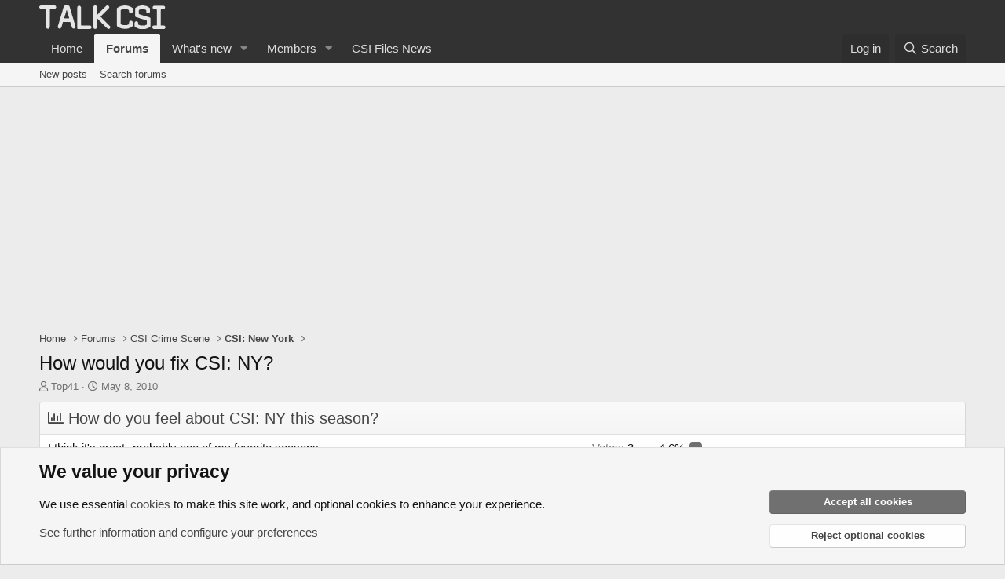

--- FILE ---
content_type: text/html; charset=utf-8
request_url: https://talk.csifiles.com/threads/how-would-you-fix-csi-ny.60543/page-3
body_size: 28562
content:
<!DOCTYPE html>
<html id="XF" lang="en-US" dir="LTR"
	data-app="public"
	data-template="thread_view_type_poll"
	data-container-key="node-73"
	data-content-key="thread-60543"
	data-logged-in="false"
	data-cookie-prefix="xf_"
	data-csrf="1768529172,65b4bf3892afe31fddd3d422cd95ad63"
	class="has-no-js template-thread_view_type_poll"
	>
<head>
	<meta charset="utf-8" />
	<meta http-equiv="X-UA-Compatible" content="IE=Edge" />
	<meta name="viewport" content="width=device-width, initial-scale=1, viewport-fit=cover">

	
	
	

	<title>How would you fix CSI: NY? | Page 3 | Talk CSI</title>

	<link rel="manifest" href="/webmanifest.php">
	
		<meta name="theme-color" content="#323232" />
	

	<meta name="apple-mobile-web-app-title" content="Talk CSI">
	

	
		
		<meta name="description" content="What I want for this show is logic. Can someone please fire Veasey and get a new writer for the show because logic is not one of her strong points..." />
		<meta property="og:description" content="What I want for this show is logic. Can someone please fire Veasey and get a new writer for the show because logic is not one of her strong points. 

Agreed. The show now seems to be determined to stop pretending a procedural show because it&#039;s way over PV&#039;s head to write with logic. Her..." />
		<meta property="twitter:description" content="What I want for this show is logic. Can someone please fire Veasey and get a new writer for the show because logic is not one of her strong points. 

Agreed. The show now seems to be determined to..." />
	
	
		<meta property="og:url" content="https://talk.csifiles.com/threads/how-would-you-fix-csi-ny.60543/" />
	
		<link rel="canonical" href="https://talk.csifiles.com/threads/how-would-you-fix-csi-ny.60543/page-3" />
	
		<link rel="prev" href="/threads/how-would-you-fix-csi-ny.60543/page-2" />
	
		<link rel="next" href="/threads/how-would-you-fix-csi-ny.60543/page-4" />
	

	
		
	
	
	<meta property="og:site_name" content="Talk CSI" />


	
	
		
	
	
	<meta property="og:type" content="website" />


	
	
		
	
	
	
		<meta property="og:title" content="How would you fix CSI: NY?" />
		<meta property="twitter:title" content="How would you fix CSI: NY?" />
	


	
	
	
	

	
	

	


	<link rel="preload" href="/styles/fonts/fa/fa-regular-400.woff2?_v=5.15.3" as="font" type="font/woff2" crossorigin="anonymous" />


	<link rel="preload" href="/styles/fonts/fa/fa-solid-900.woff2?_v=5.15.3" as="font" type="font/woff2" crossorigin="anonymous" />


<link rel="preload" href="/styles/fonts/fa/fa-brands-400.woff2?_v=5.15.3" as="font" type="font/woff2" crossorigin="anonymous" />

	<link rel="stylesheet" href="/css.php?css=public%3Anormalize.css%2Cpublic%3Afa.css%2Cpublic%3Acore.less%2Cpublic%3Aapp.less&amp;s=8&amp;l=1&amp;d=1732985986&amp;k=b664a99156a9f4bab5e6547eda01e774b361156a" />

	<link rel="stylesheet" href="/css.php?css=public%3Abb_code.less%2Cpublic%3Amessage.less%2Cpublic%3Anotices.less%2Cpublic%3Apoll.less%2Cpublic%3Ashare_controls.less%2Cpublic%3Aextra.less&amp;s=8&amp;l=1&amp;d=1732985986&amp;k=ba5f56f13136d0c4e6f7594b5936ca6a5f1f41a4" />

	
		<script src="/js/xf/preamble.min.js?_v=9433b730"></script>
	


	
	
</head>
<body data-template="thread_view_type_poll">

<div class="p-pageWrapper" id="top">





<header class="p-header" id="header">
	<div class="p-header-inner">
		<div class="p-header-content">

			<div class="p-header-logo p-header-logo--image">
				<a href="https://talk.csifiles.com">
					<img src="/data/assets/logo/talkcsi-logo.png" srcset="" alt="Talk CSI"
						width="" height="" />
				</a>
			</div>

			

	

		
		<script async src="https://pagead2.googlesyndication.com/pagead/js/adsbygoogle.js?client=ca-pub-9272359253736178" crossorigin="anonymous"></script>

	


		</div>
	</div>
</header>





	<div class="p-navSticky p-navSticky--primary" data-xf-init="sticky-header">
		
	<nav class="p-nav">
		<div class="p-nav-inner">
			<button type="button" class="button--plain p-nav-menuTrigger button" data-xf-click="off-canvas" data-menu=".js-headerOffCanvasMenu" tabindex="0" aria-label="Menu"><span class="button-text">
				<i aria-hidden="true"></i>
			</span></button>

			<div class="p-nav-smallLogo">
				<a href="https://talk.csifiles.com">
					<img src="/data/assets/logo/talkcsi-logo.png" srcset="" alt="Talk CSI"
						width="" height="" />
				</a>
			</div>

			<div class="p-nav-scroller hScroller" data-xf-init="h-scroller" data-auto-scroll=".p-navEl.is-selected">
				<div class="hScroller-scroll">
					<ul class="p-nav-list js-offCanvasNavSource">
					
						<li>
							
	<div class="p-navEl " >
		

			
	
	<a href="https://talk.csifiles.com"
		class="p-navEl-link "
		
		data-xf-key="1"
		data-nav-id="home">Home</a>


			

		
		
	</div>

						</li>
					
						<li>
							
	<div class="p-navEl is-selected" data-has-children="true">
		

			
	
	<a href="/"
		class="p-navEl-link p-navEl-link--splitMenu "
		
		
		data-nav-id="forums">Forums</a>


			<a data-xf-key="2"
				data-xf-click="menu"
				data-menu-pos-ref="< .p-navEl"
				class="p-navEl-splitTrigger"
				role="button"
				tabindex="0"
				aria-label="Toggle expanded"
				aria-expanded="false"
				aria-haspopup="true"></a>

		
		
			<div class="menu menu--structural" data-menu="menu" aria-hidden="true">
				<div class="menu-content">
					
						
	
	
	<a href="/whats-new/posts/"
		class="menu-linkRow u-indentDepth0 js-offCanvasCopy "
		
		
		data-nav-id="newPosts">New posts</a>

	

					
						
	
	
	<a href="/search/?type=post"
		class="menu-linkRow u-indentDepth0 js-offCanvasCopy "
		
		
		data-nav-id="searchForums">Search forums</a>

	

					
				</div>
			</div>
		
	</div>

						</li>
					
						<li>
							
	<div class="p-navEl " data-has-children="true">
		

			
	
	<a href="/whats-new/"
		class="p-navEl-link p-navEl-link--splitMenu "
		
		
		data-nav-id="whatsNew">What's new</a>


			<a data-xf-key="3"
				data-xf-click="menu"
				data-menu-pos-ref="< .p-navEl"
				class="p-navEl-splitTrigger"
				role="button"
				tabindex="0"
				aria-label="Toggle expanded"
				aria-expanded="false"
				aria-haspopup="true"></a>

		
		
			<div class="menu menu--structural" data-menu="menu" aria-hidden="true">
				<div class="menu-content">
					
						
	
	
	<a href="/whats-new/posts/"
		class="menu-linkRow u-indentDepth0 js-offCanvasCopy "
		 rel="nofollow"
		
		data-nav-id="whatsNewPosts">New posts</a>

	

					
						
	
	
	<a href="/whats-new/profile-posts/"
		class="menu-linkRow u-indentDepth0 js-offCanvasCopy "
		 rel="nofollow"
		
		data-nav-id="whatsNewProfilePosts">New profile posts</a>

	

					
						
	
	
	<a href="/whats-new/latest-activity"
		class="menu-linkRow u-indentDepth0 js-offCanvasCopy "
		 rel="nofollow"
		
		data-nav-id="latestActivity">Latest activity</a>

	

					
				</div>
			</div>
		
	</div>

						</li>
					
						<li>
							
	<div class="p-navEl " data-has-children="true">
		

			
	
	<a href="/members/"
		class="p-navEl-link p-navEl-link--splitMenu "
		
		
		data-nav-id="members">Members</a>


			<a data-xf-key="4"
				data-xf-click="menu"
				data-menu-pos-ref="< .p-navEl"
				class="p-navEl-splitTrigger"
				role="button"
				tabindex="0"
				aria-label="Toggle expanded"
				aria-expanded="false"
				aria-haspopup="true"></a>

		
		
			<div class="menu menu--structural" data-menu="menu" aria-hidden="true">
				<div class="menu-content">
					
						
	
	
	<a href="/online/"
		class="menu-linkRow u-indentDepth0 js-offCanvasCopy "
		
		
		data-nav-id="currentVisitors">Current visitors</a>

	

					
						
	
	
	<a href="/whats-new/profile-posts/"
		class="menu-linkRow u-indentDepth0 js-offCanvasCopy "
		 rel="nofollow"
		
		data-nav-id="newProfilePosts">New profile posts</a>

	

					
						
	
	
	<a href="/search/?type=profile_post"
		class="menu-linkRow u-indentDepth0 js-offCanvasCopy "
		
		
		data-nav-id="searchProfilePosts">Search profile posts</a>

	

					
				</div>
			</div>
		
	</div>

						</li>
					
						<li>
							
	<div class="p-navEl " >
		

			
	
	<a href="https://www.csifiles.com/content/"
		class="p-navEl-link "
		
		data-xf-key="5"
		data-nav-id="newsSite">CSI Files News</a>


			

		
		
	</div>

						</li>
					
					</ul>
				</div>
			</div>

			<div class="p-nav-opposite">
				<div class="p-navgroup p-account p-navgroup--guest">
					
						<a href="/login/" class="p-navgroup-link p-navgroup-link--textual p-navgroup-link--logIn"
							data-xf-click="overlay" data-follow-redirects="on">
							<span class="p-navgroup-linkText">Log in</span>
						</a>
						
					
				</div>

				<div class="p-navgroup p-discovery">
					<a href="/whats-new/"
						class="p-navgroup-link p-navgroup-link--iconic p-navgroup-link--whatsnew"
						aria-label="What&#039;s new"
						title="What&#039;s new">
						<i aria-hidden="true"></i>
						<span class="p-navgroup-linkText">What's new</span>
					</a>

					
						<a href="/search/"
							class="p-navgroup-link p-navgroup-link--iconic p-navgroup-link--search"
							data-xf-click="menu"
							data-xf-key="/"
							aria-label="Search"
							aria-expanded="false"
							aria-haspopup="true"
							title="Search">
							<i aria-hidden="true"></i>
							<span class="p-navgroup-linkText">Search</span>
						</a>
						<div class="menu menu--structural menu--wide" data-menu="menu" aria-hidden="true">
							<form action="/search/search" method="post"
								class="menu-content"
								data-xf-init="quick-search">

								<h3 class="menu-header">Search</h3>
								
								<div class="menu-row">
									
										<div class="inputGroup inputGroup--joined">
											<input type="text" class="input" name="keywords" placeholder="Search…" aria-label="Search" data-menu-autofocus="true" />
											
			<select name="constraints" class="js-quickSearch-constraint input" aria-label="Search within">
				<option value="">Everywhere</option>
<option value="{&quot;search_type&quot;:&quot;post&quot;}">Threads</option>
<option value="{&quot;search_type&quot;:&quot;post&quot;,&quot;c&quot;:{&quot;nodes&quot;:[73],&quot;child_nodes&quot;:1}}">This forum</option>
<option value="{&quot;search_type&quot;:&quot;post&quot;,&quot;c&quot;:{&quot;thread&quot;:60543}}">This thread</option>

			</select>
		
										</div>
									
								</div>

								
								<div class="menu-row">
									<label class="iconic"><input type="checkbox"  name="c[title_only]" value="1" /><i aria-hidden="true"></i><span class="iconic-label">Search titles only

												
													<span tabindex="0" role="button"
														data-xf-init="tooltip" data-trigger="hover focus click" title="Tags will also be searched in content where tags are supported">

														<i class="fa--xf far fa-question-circle u-muted u-smaller" aria-hidden="true"></i>
													</span></span></label>

								</div>
								
								<div class="menu-row">
									<div class="inputGroup">
										<span class="inputGroup-text" id="ctrl_search_menu_by_member">By:</span>
										<input type="text" class="input" name="c[users]" data-xf-init="auto-complete" placeholder="Member" aria-labelledby="ctrl_search_menu_by_member" />
									</div>
								</div>
								<div class="menu-footer">
									<span class="menu-footer-controls">
										<button type="submit" class="button--primary button button--icon button--icon--search"><span class="button-text">Search</span></button>
										<a href="/search/" class="button"><span class="button-text">Advanced search…</span></a>
									</span>
								</div>

								<input type="hidden" name="_xfToken" value="1768529172,65b4bf3892afe31fddd3d422cd95ad63" />
							</form>
						</div>
					
				</div>
			</div>
		</div>
	</nav>

	</div>
	
	
		<div class="p-sectionLinks">
			<div class="p-sectionLinks-inner hScroller" data-xf-init="h-scroller">
				<div class="hScroller-scroll">
					<ul class="p-sectionLinks-list">
					
						<li>
							
	<div class="p-navEl " >
		

			
	
	<a href="/whats-new/posts/"
		class="p-navEl-link "
		
		data-xf-key="alt+1"
		data-nav-id="newPosts">New posts</a>


			

		
		
	</div>

						</li>
					
						<li>
							
	<div class="p-navEl " >
		

			
	
	<a href="/search/?type=post"
		class="p-navEl-link "
		
		data-xf-key="alt+2"
		data-nav-id="searchForums">Search forums</a>


			

		
		
	</div>

						</li>
					
					</ul>
				</div>
			</div>
		</div>
	



<div class="offCanvasMenu offCanvasMenu--nav js-headerOffCanvasMenu" data-menu="menu" aria-hidden="true" data-ocm-builder="navigation">
	<div class="offCanvasMenu-backdrop" data-menu-close="true"></div>
	<div class="offCanvasMenu-content">
		<div class="offCanvasMenu-header">
			Menu
			<a class="offCanvasMenu-closer" data-menu-close="true" role="button" tabindex="0" aria-label="Close"></a>
		</div>
		
			<div class="p-offCanvasRegisterLink">
				<div class="offCanvasMenu-linkHolder">
					<a href="/login/" class="offCanvasMenu-link" data-xf-click="overlay" data-menu-close="true">
						Log in
					</a>
				</div>
				<hr class="offCanvasMenu-separator" />
				
			</div>
		
		<div class="js-offCanvasNavTarget"></div>
		<div class="offCanvasMenu-installBanner js-installPromptContainer" style="display: none;" data-xf-init="install-prompt">
			<div class="offCanvasMenu-installBanner-header">Install the app</div>
			<button type="button" class="js-installPromptButton button"><span class="button-text">Install</span></button>
			<template class="js-installTemplateIOS">
				<div class="overlay-title">How to install the app on iOS</div>
				<div class="block-body">
					<div class="block-row">
						<p>
							Follow along with the video below to see how to install our site as a web app on your home screen.
						</p>
						<p style="text-align: center">
							<video src="/styles/default/xenforo/add_to_home.mp4"
								width="280" height="480" autoplay loop muted playsinline></video>
						</p>
						<p>
							<small><strong>Note:</strong> This feature may not be available in some browsers.</small>
						</p>
					</div>
				</div>
			</template>
		</div>
	</div>
</div>

<div class="p-body">
	<div class="p-body-inner">
		<!--XF:EXTRA_OUTPUT-->

		

		

		

	

		
		<!-- Responsive01 -->
		<ins class="adsbygoogle"
		     style="display:block"
		     data-ad-client="ca-pub-9272359253736178"
		     data-ad-slot="6844857710"
		     data-ad-format="auto"
		     data-full-width-responsive="true"></ins>
		<script>
		     (adsbygoogle = window.adsbygoogle || []).push({});
		</script>
		<br/>

	


		
	
		<ul class="p-breadcrumbs "
			itemscope itemtype="https://schema.org/BreadcrumbList">
		
			

			
			

			
				
				
	<li itemprop="itemListElement" itemscope itemtype="https://schema.org/ListItem">
		<a href="https://talk.csifiles.com" itemprop="item">
			<span itemprop="name">Home</span>
		</a>
		<meta itemprop="position" content="1" />
	</li>

			

			
				
				
	<li itemprop="itemListElement" itemscope itemtype="https://schema.org/ListItem">
		<a href="/" itemprop="item">
			<span itemprop="name">Forums</span>
		</a>
		<meta itemprop="position" content="2" />
	</li>

			
			
				
				
	<li itemprop="itemListElement" itemscope itemtype="https://schema.org/ListItem">
		<a href="/#csi-crime-scene.56" itemprop="item">
			<span itemprop="name">CSI Crime Scene</span>
		</a>
		<meta itemprop="position" content="3" />
	</li>

			
				
				
	<li itemprop="itemListElement" itemscope itemtype="https://schema.org/ListItem">
		<a href="/forums/csi-new-york.73/" itemprop="item">
			<span itemprop="name">CSI: New York</span>
		</a>
		<meta itemprop="position" content="4" />
	</li>

			

		
		</ul>
	

		

		
	<noscript class="js-jsWarning"><div class="blockMessage blockMessage--important blockMessage--iconic u-noJsOnly">JavaScript is disabled. For a better experience, please enable JavaScript in your browser before proceeding.</div></noscript>

		
	<div class="blockMessage blockMessage--important blockMessage--iconic js-browserWarning" style="display: none">You are using an out of date browser. It  may not display this or other websites correctly.<br />You should upgrade or use an <a href="https://www.google.com/chrome/" target="_blank" rel="noopener">alternative browser</a>.</div>


		
			<div class="p-body-header">
			
				
					<div class="p-title ">
					
						
							<h1 class="p-title-value">How would you fix CSI: NY?</h1>
						
						
					
					</div>
				

				
					<div class="p-description">
	<ul class="listInline listInline--bullet">
		<li>
			<i class="fa--xf far fa-user" aria-hidden="true" title="Thread starter"></i>
			<span class="u-srOnly">Thread starter</span>

			<a href="/members/top41.9803/" class="username  u-concealed" dir="auto" data-user-id="9803" data-xf-init="member-tooltip"><span class="username--staff username--moderator username--admin">Top41</span></a>
		</li>
		<li>
			<i class="fa--xf far fa-clock" aria-hidden="true" title="Start date"></i>
			<span class="u-srOnly">Start date</span>

			<a href="/threads/how-would-you-fix-csi-ny.60543/" class="u-concealed"><time  class="u-dt" dir="auto" datetime="2010-05-08T14:21:19+0100" data-time="1273324879" data-date-string="May 8, 2010" data-time-string="2:21 PM" title="May 8, 2010 at 2:21 PM">May 8, 2010</time></a>
		</li>
		
	</ul>
</div>
				
			
			</div>
		

		<div class="p-body-main  ">
			
			<div class="p-body-contentCol"></div>
			

			

			<div class="p-body-content">
				
				<div class="p-body-pageContent">










	
	
	
		
	
	
	


	
	
	
		
	
	
	


	
	
		
	
	
	


	
	












	

	
		
	







	
		
	
			<form action="/threads/how-would-you-fix-csi-ny.60543/poll/vote" method="post" class="block js-pollContainer-308"
				 data-xf-init="poll-block ajax-submit"
			>
				<input type="hidden" name="_xfToken" value="1768529172,65b4bf3892afe31fddd3d422cd95ad63" />
				
		<div class="block-container">
			<h2 class="block-header">
				
					<i class="fa--xf far fa-chart-bar" aria-hidden="true"></i> How do you feel about CSI: NY this season?
					
				
			</h2>
			
				
	
	

	<div class="block-body">
		<ul class="listPlain">
		
			<li>
				
				<div class="">
					<div class="pollResult   ">
						<h3 class="pollResult-response">I think it&#039;s great--probably one of my favorite seasons</h3>
						
							<span class="pollResult-votes">
								
									<span class="u-muted">Votes:</span> 3
								
							</span>
							<span class="pollResult-percentage">
								4.6%
							</span>
							<span class="pollResult-graph" aria-hidden="true">
								<span class="pollResult-bar">
									<i style="width: 4.6153846153846%"></i>
								</span>
							</span>
						
					</div>
				</div>
				
			</li>
		
			<li>
				
				<div class="">
					<div class="pollResult   ">
						<h3 class="pollResult-response">I think it&#039;s pretty good</h3>
						
							<span class="pollResult-votes">
								
									<span class="u-muted">Votes:</span> 9
								
							</span>
							<span class="pollResult-percentage">
								13.8%
							</span>
							<span class="pollResult-graph" aria-hidden="true">
								<span class="pollResult-bar">
									<i style="width: 13.846153846154%"></i>
								</span>
							</span>
						
					</div>
				</div>
				
			</li>
		
			<li>
				
				<div class="">
					<div class="pollResult   ">
						<h3 class="pollResult-response">It&#039;s so-so this year</h3>
						
							<span class="pollResult-votes">
								
									<span class="u-muted">Votes:</span> 17
								
							</span>
							<span class="pollResult-percentage">
								26.2%
							</span>
							<span class="pollResult-graph" aria-hidden="true">
								<span class="pollResult-bar">
									<i style="width: 26.153846153846%"></i>
								</span>
							</span>
						
					</div>
				</div>
				
			</li>
		
			<li>
				
				<div class="">
					<div class="pollResult   ">
						<h3 class="pollResult-response">I&#039;m pretty disappointed with the season</h3>
						
							<span class="pollResult-votes">
								
									<span class="u-muted">Votes:</span> 27
								
							</span>
							<span class="pollResult-percentage">
								41.5%
							</span>
							<span class="pollResult-graph" aria-hidden="true">
								<span class="pollResult-bar">
									<i style="width: 41.538461538462%"></i>
								</span>
							</span>
						
					</div>
				</div>
				
			</li>
		
			<li>
				
				<div class="">
					<div class="pollResult   ">
						<h3 class="pollResult-response">It&#039;s so bad that I&#039;m contemplating giving up the show</h3>
						
							<span class="pollResult-votes">
								
									<span class="u-muted">Votes:</span> 9
								
							</span>
							<span class="pollResult-percentage">
								13.8%
							</span>
							<span class="pollResult-graph" aria-hidden="true">
								<span class="pollResult-bar">
									<i style="width: 13.846153846154%"></i>
								</span>
							</span>
						
					</div>
				</div>
				
			</li>
		
		</ul>
		
			<hr class="block-separator" />
			<div class="block-row block-row--minor">
				<ul class="listInline listInline--bullet">
					<li>
						<dl class="pairs pairs--inline">
							<dt>Total voters</dt>
							<dd>65</dd>
						</dl>
					</li>
					
				</ul>
			</div>
		
	</div>
	
		
	

			
		</div>
		<input type="hidden" name="simple_display" value="" />
	
				
			</form>
		

	













<div class="block block--messages" data-xf-init="" data-type="post" data-href="/inline-mod/" data-search-target="*">

	<span class="u-anchorTarget" id="posts"></span>

	
		
	

	

	<div class="block-outer"><div class="block-outer-main"><nav class="pageNavWrapper pageNavWrapper--mixed ">



<div class="pageNav  ">
	
		<a href="/threads/how-would-you-fix-csi-ny.60543/page-2" class="pageNav-jump pageNav-jump--prev">Prev</a>
	

	<ul class="pageNav-main">
		

	
		<li class="pageNav-page "><a href="/threads/how-would-you-fix-csi-ny.60543/">1</a></li>
	


		

		
			

	
		<li class="pageNav-page pageNav-page--earlier"><a href="/threads/how-would-you-fix-csi-ny.60543/page-2">2</a></li>
	

		
			

	
		<li class="pageNav-page pageNav-page--current "><a href="/threads/how-would-you-fix-csi-ny.60543/page-3">3</a></li>
	

		

		

		

	
		<li class="pageNav-page "><a href="/threads/how-would-you-fix-csi-ny.60543/page-4">4</a></li>
	

	</ul>

	
		<a href="/threads/how-would-you-fix-csi-ny.60543/page-4" class="pageNav-jump pageNav-jump--next">Next</a>
	
</div>

<div class="pageNavSimple">
	
		<a href="/threads/how-would-you-fix-csi-ny.60543/"
			class="pageNavSimple-el pageNavSimple-el--first"
			data-xf-init="tooltip" title="First">
			<i aria-hidden="true"></i> <span class="u-srOnly">First</span>
		</a>
		<a href="/threads/how-would-you-fix-csi-ny.60543/page-2" class="pageNavSimple-el pageNavSimple-el--prev">
			<i aria-hidden="true"></i> Prev
		</a>
	

	<a class="pageNavSimple-el pageNavSimple-el--current"
		data-xf-init="tooltip" title="Go to page"
		data-xf-click="menu" role="button" tabindex="0" aria-expanded="false" aria-haspopup="true">
		3 of 4
	</a>
	

	<div class="menu menu--pageJump" data-menu="menu" aria-hidden="true">
		<div class="menu-content">
			<h4 class="menu-header">Go to page</h4>
			<div class="menu-row" data-xf-init="page-jump" data-page-url="/threads/how-would-you-fix-csi-ny.60543/page-%page%">
				<div class="inputGroup inputGroup--numbers">
					<div class="inputGroup inputGroup--numbers inputNumber" data-xf-init="number-box"><input type="number" pattern="\d*" class="input input--number js-numberBoxTextInput input input--numberNarrow js-pageJumpPage" value="3"  min="1" max="4" step="1" required="required" data-menu-autofocus="true" /></div>
					<span class="inputGroup-text"><button type="button" class="js-pageJumpGo button"><span class="button-text">Go</span></button></span>
				</div>
			</div>
		</div>
	</div>


	
		<a href="/threads/how-would-you-fix-csi-ny.60543/page-4" class="pageNavSimple-el pageNavSimple-el--next">
			Next <i aria-hidden="true"></i>
		</a>
		<a href="/threads/how-would-you-fix-csi-ny.60543/page-4"
			class="pageNavSimple-el pageNavSimple-el--last"
			data-xf-init="tooltip" title="Last">
			<i aria-hidden="true"></i> <span class="u-srOnly">Last</span>
		</a>
	
</div>

</nav>



</div></div>

	

	
		
	<div class="block-outer js-threadStatusField"></div>

	

	<div class="block-container lbContainer"
		data-xf-init="lightbox select-to-quote"
		data-message-selector=".js-post"
		data-lb-id="thread-60543"
		data-lb-universal="0">

		<div class="block-body js-replyNewMessageContainer">
			
				

					

					
						

	
	

	

	
	<article class="message message--post js-post js-inlineModContainer  "
		data-author="flying mouse"
		data-content="post-1076087"
		id="js-post-1076087"
		itemscope itemtype="https://schema.org/Comment" itemid="https://talk.csifiles.com/posts/1076087/">

		
			<meta itemprop="parentItem" itemscope itemid="https://talk.csifiles.com/threads/how-would-you-fix-csi-ny.60543/" />
		

		<span class="u-anchorTarget" id="post-1076087"></span>

		
			<div class="message-inner">
				
					<div class="message-cell message-cell--user">
						

	<section class="message-user"
		itemprop="author" itemscope itemtype="https://schema.org/Person" itemid="https://talk.csifiles.com/members/flying-mouse.20473/">

		
			<meta itemprop="url" content="https://talk.csifiles.com/members/flying-mouse.20473/" />
		

		<div class="message-avatar ">
			<div class="message-avatar-wrapper">
				<a href="/members/flying-mouse.20473/" class="avatar avatar--m" data-user-id="20473" data-xf-init="member-tooltip">
			<img src="/data/avatars/m/20/20473.jpg?1440323998"  alt="flying mouse" class="avatar-u20473-m" width="96" height="96" loading="lazy" itemprop="image" /> 
		</a>
				
			</div>
		</div>
		<div class="message-userDetails">
			<h4 class="message-name"><a href="/members/flying-mouse.20473/" class="username " dir="auto" data-user-id="20473" data-xf-init="member-tooltip"><span itemprop="name">flying mouse</span></a></h4>
			<h5 class="userTitle message-userTitle" dir="auto" itemprop="jobTitle">Witness</h5>
			
		</div>
		
			
			
		
		<span class="message-userArrow"></span>
	</section>

					</div>
				

				
					<div class="message-cell message-cell--main">
					
						<div class="message-main js-quickEditTarget">

							
								

	

	<header class="message-attribution message-attribution--split">
		<ul class="message-attribution-main listInline ">
			
			
			<li class="u-concealed">
				<a href="/threads/how-would-you-fix-csi-ny.60543/post-1076087" rel="nofollow" itemprop="url">
					<time  class="u-dt" dir="auto" datetime="2010-05-26T04:02:15+0100" data-time="1274842935" data-date-string="May 26, 2010" data-time-string="4:02 AM" title="May 26, 2010 at 4:02 AM" itemprop="datePublished">May 26, 2010</time>
				</a>
			</li>
			
		</ul>

		<ul class="message-attribution-opposite message-attribution-opposite--list ">
			
			<li>
				<a href="/threads/how-would-you-fix-csi-ny.60543/post-1076087"
					class="message-attribution-gadget"
					data-xf-init="share-tooltip"
					data-href="/posts/1076087/share"
					aria-label="Share"
					rel="nofollow">
					<i class="fa--xf far fa-share-alt" aria-hidden="true"></i>
				</a>
			</li>
			
			
				<li>
					<a href="/threads/how-would-you-fix-csi-ny.60543/post-1076087" rel="nofollow">
						#31
					</a>
				</li>
			
		</ul>
	</header>

							

							<div class="message-content js-messageContent">
							

								
									
	
	
	

								

								
									
	

	<div class="message-userContent lbContainer js-lbContainer "
		data-lb-id="post-1076087"
		data-lb-caption-desc="flying mouse &middot; May 26, 2010 at 4:02 AM">

		

		<article class="message-body js-selectToQuote">
			
				
			

			<div itemprop="text">
				
					<div class="bbWrapper"><blockquote data-attributes="" data-quote="Ballettmaus" data-source="post: 1075964"
	class="bbCodeBlock bbCodeBlock--expandable bbCodeBlock--quote js-expandWatch">
	
		<div class="bbCodeBlock-title">
			
				<a href="/goto/post?id=1075964"
					class="bbCodeBlock-sourceJump"
					rel="nofollow"
					data-xf-click="attribution"
					data-content-selector="#post-1075964">Ballettmaus said:</a>
			
		</div>
	
	<div class="bbCodeBlock-content">
		
		<div class="bbCodeBlock-expandContent js-expandContent ">
			What I want for this show is logic. Can someone please fire Veasey and get a new writer for the show because logic is not one of her strong points.
		</div>
		<div class="bbCodeBlock-expandLink js-expandLink"><a role="button" tabindex="0">Click to expand...</a></div>
	</div>
</blockquote><br />
Agreed. The show now seems to be determined to stop pretending a procedural show because it&#039;s way over PV&#039;s head to write with logic. Her speciality seems to be the soaps and she&#039;s not even good at that. :lol: She really should be fired. <br />
<br />




<blockquote data-attributes="" data-quote="" data-source=""
	class="bbCodeBlock bbCodeBlock--expandable bbCodeBlock--quote js-expandWatch">
	
	<div class="bbCodeBlock-content">
		
		<div class="bbCodeBlock-expandContent js-expandContent ">
			Recently, I even started to wonder if she&#039;s secretely in love with Sinise and is envious of Stella because she gets to spend all the time with him. Further, all the characters Mac gets to be potential girlfriends are perfect and have never a dark side.
		</div>
		<div class="bbCodeBlock-expandLink js-expandLink"><a role="button" tabindex="0">Click to expand...</a></div>
	</div>
</blockquote><br />
I thought that&#039;s because Gary sinise has power on it&#039;s producing, but if your theory is nearer the mark, that woman is hopeless.<br />
<br />




<blockquote data-attributes="" data-quote="" data-source=""
	class="bbCodeBlock bbCodeBlock--expandable bbCodeBlock--quote js-expandWatch">
	
	<div class="bbCodeBlock-content">
		
		<div class="bbCodeBlock-expandContent js-expandContent ">
			I don&#039;t expect the show to be perfect but I can expect certain logic. I can expect storylines to be built up and followed up and not dropped out of nowhere and never get picked up again. Which is unfortunately the case. And it&#039;s getting worse. Episodes and their contents seem to be done at random, characters get taken in and pop in and out of the show at random as well, just whenever they please and are useful. That nothing&#039;s been built prior to that which justifies the characters or a character&#039;s reaction, that gets completely forgotten.
		</div>
		<div class="bbCodeBlock-expandLink js-expandLink"><a role="button" tabindex="0">Click to expand...</a></div>
	</div>
</blockquote><br />
I definitely agree. <img src="[data-uri]" class="smilie smilie--sprite smilie--sprite1" alt=":)" title="Smile    :)" loading="lazy" data-shortname=":)" /><br />
 <br />




<blockquote data-attributes="" data-quote="" data-source=""
	class="bbCodeBlock bbCodeBlock--expandable bbCodeBlock--quote js-expandWatch">
	
	<div class="bbCodeBlock-content">
		
		<div class="bbCodeBlock-expandContent js-expandContent ">
			Characters like Aubrey and Peyton don&#039;t serve the purpose of the show. They are just there for the sake of being Mac&#039;s &quot;love interest&quot;, however, that show is <b>not </b>about Mac&#039;s love life. <br />
Drew and Frankie both served a purpose. It wasn&#039;t a pretty one. Yet they served the purpose of the show. Neither Aubrey nor Peyton do, so please, get rid of them. At least as appearing characters. If characters have relationships, they&#039;re entitled to but I don&#039;t need that on CSI NY. <br />
...<br />
<br />
Further they bring in episodes like GFD, Death House, Second Chances and even The Formula and then all of a sudden there&#039;s Aubrey and I ask myself what the hell is she needed for?
		</div>
		<div class="bbCodeBlock-expandLink js-expandLink"><a role="button" tabindex="0">Click to expand...</a></div>
	</div>
</blockquote><br />
Aubrey is nothing but Mac&#039;s love life. But Peyton? I think in recent episode, she served the purpose as a momentum to draw Mac&#039;s attention to a certain crime. I&#039;ve never liked her, though. And Aubrey.. She is cute! It&#039;s irony that the most useless character is becoming the most likable one to me! It&#039;s not like I want CSI: NY-MLS(mac&#039;s love story) but I hope to see her more. :lol:<br />
<br />




<blockquote data-attributes="" data-quote="" data-source=""
	class="bbCodeBlock bbCodeBlock--expandable bbCodeBlock--quote js-expandWatch">
	
	<div class="bbCodeBlock-content">
		
		<div class="bbCodeBlock-expandContent js-expandContent ">
			I&#039;d love for the show to respect their characters. They built characters and profiles and backgrounds. Now that they have, they manipulate them like kids manipulate their dolls. One minute the doll is rich and famous and at the beach but the next time the doll is not so well off and skiing in the alps. That&#039;s exactly what they&#039;re doing with the characters. One minute they&#039;re that, the next they&#039;re doing this and then it never happens again because it was just suited for that one single episode. <br />
Profiles and established relationships between the characters are thrown into the trash and/or get ignored.
		</div>
		<div class="bbCodeBlock-expandLink js-expandLink"><a role="button" tabindex="0">Click to expand...</a></div>
	</div>
</blockquote><br />
Agreed. But I think now is time to focus more on the case and logic and less on the character development, unless PV admits she&#039;s not good at real crimes or logic and prefers an easier way like filling up the airtime with clich love stories and empty family dramas.<br />
<br />




<blockquote data-attributes="" data-quote="" data-source=""
	class="bbCodeBlock bbCodeBlock--expandable bbCodeBlock--quote js-expandWatch">
	
	<div class="bbCodeBlock-content">
		
		<div class="bbCodeBlock-expandContent js-expandContent ">
			Personally, I prefer Mac and Stella together, yet if they give him the girl from the street, I wouldn&#039;t mind as long as they don&#039;t ignore the friendship Mac and Stella have. Which they have done big time in some episodes this season. <br />
...<br />
<br />
They should stop forcing something between Mac and Stella. They&#039;ve built something with them, a deep bond, a strong friendship, a relationship a lot of married couples don&#039;t even have. What in the world are they afraid of? Besides, what&#039;s done is done, there&#039;s no turning back now. Of course, there can be difficulties, there always are but those &quot;difficulties&quot; are brought in just for the sake of it and go against any logic. It makes those episodes mentioned seem as if they were brought in to increase the ratings and get up fans hopes and then they do/write whatever they want again. <br />
I don&#039;t need Mac and Stella kissing all over the place. But their chemistry is great and so is that subtle flirting, the challenging, gestures like going for dinner after work at the end of the show. It&#039;s all that is needed because it keeps fans guessing, satisfies those who want them together and doesn&#039;t overshadow the show for those who don&#039;t watch it for them but for the CSI in general.
		</div>
		<div class="bbCodeBlock-expandLink js-expandLink"><a role="button" tabindex="0">Click to expand...</a></div>
	</div>
</blockquote><br />
I don&#039;t know.. The reason I object Smack is that both of them are the main characters so their relationship would overshadow everything. They are sharing pretty much airtime already and their friendship and trust to each other can&#039;t be compared with the relationships they&#039;ve been building with other characters. So they have deep bond, even chemistry, yes. But a couple... They go out to dinner or stop by each other&#039;s home or have outings that someone might call a date.. those things are not appearing on TV though. I think they are already doing it. I rather want those things to be in backseat so they won&#039;t overshadow the other characters and even crimes- the real purpose of this show.<br />
<br />




<blockquote data-attributes="" data-quote="" data-source=""
	class="bbCodeBlock bbCodeBlock--expandable bbCodeBlock--quote js-expandWatch">
	
	<div class="bbCodeBlock-content">
		
		<div class="bbCodeBlock-expandContent js-expandContent ">
			The show has, as others said, more than Mac as a character. They could build something for Sid, for Adam and I agree - Mac needs to lose his hero status.
		</div>
		<div class="bbCodeBlock-expandLink js-expandLink"><a role="button" tabindex="0">Click to expand...</a></div>
	</div>
</blockquote><br />
:thumbsup:<br />
 <br />




<blockquote data-attributes="" data-quote="" data-source=""
	class="bbCodeBlock bbCodeBlock--expandable bbCodeBlock--quote js-expandWatch">
	
	<div class="bbCodeBlock-content">
		
		<div class="bbCodeBlock-expandContent js-expandContent ">
			Overall but especially what the relationship with Mac and Stella is concerned, I get the feeling that someone in the higher positions cares a damn about what fans want. They have the power and they use that power, playing with the characters just because they can. Doing whatever they want, ignoring logic and continuity just because they can. Just because they want to show they have the power. That&#039;s the impression I get. It&#039;s childish and it&#039;s unprofessional and it&#039;s what&#039;ll be that shows death.
		</div>
		<div class="bbCodeBlock-expandLink js-expandLink"><a role="button" tabindex="0">Click to expand...</a></div>
	</div>
</blockquote><br />
It goes the same with DL, I think. Anyway I agree - in a different perspective though because I don&#039;t support Smack; neither hardcored nor the fine line between friends and a couple version - with all my heart. <img src="[data-uri]" class="smilie smilie--sprite smilie--sprite2" alt=";)" title="Wink    ;)" loading="lazy" data-shortname=";)" /><br />
<br />
English is not my language so I have difficulties in explaining my thoughts. So there will be some nonsenses. But I tried. <img src="[data-uri]" class="smilie smilie--sprite smilie--sprite1" alt=":)" title="Smile    :)" loading="lazy" data-shortname=":)" /></div>
				
			</div>

			<div class="js-selectToQuoteEnd">&nbsp;</div>
			
				
			
		</article>

		

		
	</div>

								

								
									
	

	
		<div class="message-lastEdit">
			
				Last edited: <time  class="u-dt" dir="auto" datetime="2010-05-26T05:14:05+0100" data-time="1274847245" data-date-string="May 26, 2010" data-time-string="5:14 AM" title="May 26, 2010 at 5:14 AM" itemprop="dateModified">May 26, 2010</time>
			
		</div>
	

								

								
									
	

								

							
							</div>

							
								
	

	<footer class="message-footer">
		
			<div class="message-microdata" itemprop="interactionStatistic" itemtype="https://schema.org/InteractionCounter" itemscope>
				<meta itemprop="userInteractionCount" content="0" />
				<meta itemprop="interactionType" content="https://schema.org/LikeAction" />
			</div>
		

		

		<div class="reactionsBar js-reactionsList ">
			
		</div>

		<div class="js-historyTarget message-historyTarget toggleTarget" data-href="trigger-href"></div>
	</footer>

							
						</div>

					
					</div>
				
			</div>
		
	</article>

	
	

					

					

				

					

					
						

	
	

	

	
	<article class="message message--post js-post js-inlineModContainer  "
		data-author="MakeTracksCowboy"
		data-content="post-1076095"
		id="js-post-1076095"
		itemscope itemtype="https://schema.org/Comment" itemid="https://talk.csifiles.com/posts/1076095/">

		
			<meta itemprop="parentItem" itemscope itemid="https://talk.csifiles.com/threads/how-would-you-fix-csi-ny.60543/" />
		

		<span class="u-anchorTarget" id="post-1076095"></span>

		
			<div class="message-inner">
				
					<div class="message-cell message-cell--user">
						

	<section class="message-user"
		itemprop="author" itemscope itemtype="https://schema.org/Person" itemid="https://talk.csifiles.com/members/maketrackscowboy.16049/">

		
			<meta itemprop="url" content="https://talk.csifiles.com/members/maketrackscowboy.16049/" />
		

		<div class="message-avatar ">
			<div class="message-avatar-wrapper">
				<a href="/members/maketrackscowboy.16049/" class="avatar avatar--m" data-user-id="16049" data-xf-init="member-tooltip">
			<img src="/data/avatars/m/16/16049.jpg?1440323991"  alt="MakeTracksCowboy" class="avatar-u16049-m" width="96" height="96" loading="lazy" itemprop="image" /> 
		</a>
				
			</div>
		</div>
		<div class="message-userDetails">
			<h4 class="message-name"><a href="/members/maketrackscowboy.16049/" class="username " dir="auto" data-user-id="16049" data-xf-init="member-tooltip"><span itemprop="name">MakeTracksCowboy</span></a></h4>
			<h5 class="userTitle message-userTitle" dir="auto" itemprop="jobTitle">CSI Level One</h5>
			
		</div>
		
			
			
		
		<span class="message-userArrow"></span>
	</section>

					</div>
				

				
					<div class="message-cell message-cell--main">
					
						<div class="message-main js-quickEditTarget">

							
								

	

	<header class="message-attribution message-attribution--split">
		<ul class="message-attribution-main listInline ">
			
			
			<li class="u-concealed">
				<a href="/threads/how-would-you-fix-csi-ny.60543/post-1076095" rel="nofollow" itemprop="url">
					<time  class="u-dt" dir="auto" datetime="2010-05-26T04:36:01+0100" data-time="1274844961" data-date-string="May 26, 2010" data-time-string="4:36 AM" title="May 26, 2010 at 4:36 AM" itemprop="datePublished">May 26, 2010</time>
				</a>
			</li>
			
		</ul>

		<ul class="message-attribution-opposite message-attribution-opposite--list ">
			
			<li>
				<a href="/threads/how-would-you-fix-csi-ny.60543/post-1076095"
					class="message-attribution-gadget"
					data-xf-init="share-tooltip"
					data-href="/posts/1076095/share"
					aria-label="Share"
					rel="nofollow">
					<i class="fa--xf far fa-share-alt" aria-hidden="true"></i>
				</a>
			</li>
			
			
				<li>
					<a href="/threads/how-would-you-fix-csi-ny.60543/post-1076095" rel="nofollow">
						#32
					</a>
				</li>
			
		</ul>
	</header>

							

							<div class="message-content js-messageContent">
							

								
									
	
	
	

								

								
									
	

	<div class="message-userContent lbContainer js-lbContainer "
		data-lb-id="post-1076095"
		data-lb-caption-desc="MakeTracksCowboy &middot; May 26, 2010 at 4:36 AM">

		

		<article class="message-body js-selectToQuote">
			
				
			

			<div itemprop="text">
				
					<div class="bbWrapper">to fix CSI:NY tptb need to go back to the way the show started. it showed NY the way it really is and i related with the characters and their toughness. season 1 and season 2 and season 3 were the best story wise and character wise and the show needs to get back to that. the show needs to go back to its roots with showing real people, the kind of people that live in NY and work in the city. <br />
 <br />
i&#039;m tired of seeing these unbelieveable storylines. i feel after 4th season the writers just took things too far or didn&#039;t write well. they made the characters into people they did not start off as. <br />
 <br />
the past like 4-5 episodes have been some of the best since 3rd season these are what the writers should be writing. i feel like the writers feel they need to be outrageous to get good ratings and to really have people talking but i think it&#039;s the well written character and story eps that get the most recognition and praise. <br />
 <br />
the whole problem with NY has been the writing most definitely. if the writing comes together and gets better then there won&#039;t be a problem anymore. there&#039;s nothing wrong with the actors, it&#039;s the material they are given. <br />
 <br />
so writers if you read this get on it and write better stories.</div>
				
			</div>

			<div class="js-selectToQuoteEnd">&nbsp;</div>
			
				
			
		</article>

		

		
	</div>

								

								
									
	

	

								

								
									
	

								

							
							</div>

							
								
	

	<footer class="message-footer">
		
			<div class="message-microdata" itemprop="interactionStatistic" itemtype="https://schema.org/InteractionCounter" itemscope>
				<meta itemprop="userInteractionCount" content="0" />
				<meta itemprop="interactionType" content="https://schema.org/LikeAction" />
			</div>
		

		

		<div class="reactionsBar js-reactionsList ">
			
		</div>

		<div class="js-historyTarget message-historyTarget toggleTarget" data-href="trigger-href"></div>
	</footer>

							
						</div>

					
					</div>
				
			</div>
		
	</article>

	
	

					

					

				

					

					
						

	
	

	

	
	<article class="message message--post js-post js-inlineModContainer  "
		data-author="flying mouse"
		data-content="post-1076526"
		id="js-post-1076526"
		itemscope itemtype="https://schema.org/Comment" itemid="https://talk.csifiles.com/posts/1076526/">

		
			<meta itemprop="parentItem" itemscope itemid="https://talk.csifiles.com/threads/how-would-you-fix-csi-ny.60543/" />
		

		<span class="u-anchorTarget" id="post-1076526"></span>

		
			<div class="message-inner">
				
					<div class="message-cell message-cell--user">
						

	<section class="message-user"
		itemprop="author" itemscope itemtype="https://schema.org/Person" itemid="https://talk.csifiles.com/members/flying-mouse.20473/">

		
			<meta itemprop="url" content="https://talk.csifiles.com/members/flying-mouse.20473/" />
		

		<div class="message-avatar ">
			<div class="message-avatar-wrapper">
				<a href="/members/flying-mouse.20473/" class="avatar avatar--m" data-user-id="20473" data-xf-init="member-tooltip">
			<img src="/data/avatars/m/20/20473.jpg?1440323998"  alt="flying mouse" class="avatar-u20473-m" width="96" height="96" loading="lazy" itemprop="image" /> 
		</a>
				
			</div>
		</div>
		<div class="message-userDetails">
			<h4 class="message-name"><a href="/members/flying-mouse.20473/" class="username " dir="auto" data-user-id="20473" data-xf-init="member-tooltip"><span itemprop="name">flying mouse</span></a></h4>
			<h5 class="userTitle message-userTitle" dir="auto" itemprop="jobTitle">Witness</h5>
			
		</div>
		
			
			
		
		<span class="message-userArrow"></span>
	</section>

					</div>
				

				
					<div class="message-cell message-cell--main">
					
						<div class="message-main js-quickEditTarget">

							
								

	

	<header class="message-attribution message-attribution--split">
		<ul class="message-attribution-main listInline ">
			
			
			<li class="u-concealed">
				<a href="/threads/how-would-you-fix-csi-ny.60543/post-1076526" rel="nofollow" itemprop="url">
					<time  class="u-dt" dir="auto" datetime="2010-05-27T07:04:38+0100" data-time="1274940278" data-date-string="May 27, 2010" data-time-string="7:04 AM" title="May 27, 2010 at 7:04 AM" itemprop="datePublished">May 27, 2010</time>
				</a>
			</li>
			
		</ul>

		<ul class="message-attribution-opposite message-attribution-opposite--list ">
			
			<li>
				<a href="/threads/how-would-you-fix-csi-ny.60543/post-1076526"
					class="message-attribution-gadget"
					data-xf-init="share-tooltip"
					data-href="/posts/1076526/share"
					aria-label="Share"
					rel="nofollow">
					<i class="fa--xf far fa-share-alt" aria-hidden="true"></i>
				</a>
			</li>
			
			
				<li>
					<a href="/threads/how-would-you-fix-csi-ny.60543/post-1076526" rel="nofollow">
						#33
					</a>
				</li>
			
		</ul>
	</header>

							

							<div class="message-content js-messageContent">
							

								
									
	
	
	

								

								
									
	

	<div class="message-userContent lbContainer js-lbContainer "
		data-lb-id="post-1076526"
		data-lb-caption-desc="flying mouse &middot; May 27, 2010 at 7:04 AM">

		

		<article class="message-body js-selectToQuote">
			
				
			

			<div itemprop="text">
				
					<div class="bbWrapper">I didn&#039;t realize that NY has this many producers.<br />
<br />
<b>producer </b>Gary Sinise<br />
<b>co-executive producer</b> Trey Callaway<br />
<b>co-executive producer</b> Zachary Reiter <br />
<b>executive producer</b> Wendy Battles<br />
<b>executive producer</b> Peter M. Lenkov<br />
<b>executive producer</b> Jonathan Littman<br />
<br />
In the ending credit;<br />
<b>executive producers</b>;<br />
Anthony E. Wuiker<br />
Ann Donahue<br />
Carol Mendelsohn<br />
Pam Veasay<br />
<br />
10! Maybe too many cooks spoil the broth?</div>
				
			</div>

			<div class="js-selectToQuoteEnd">&nbsp;</div>
			
				
			
		</article>

		

		
	</div>

								

								
									
	

	

								

								
									
	

								

							
							</div>

							
								
	

	<footer class="message-footer">
		
			<div class="message-microdata" itemprop="interactionStatistic" itemtype="https://schema.org/InteractionCounter" itemscope>
				<meta itemprop="userInteractionCount" content="0" />
				<meta itemprop="interactionType" content="https://schema.org/LikeAction" />
			</div>
		

		

		<div class="reactionsBar js-reactionsList ">
			
		</div>

		<div class="js-historyTarget message-historyTarget toggleTarget" data-href="trigger-href"></div>
	</footer>

							
						</div>

					
					</div>
				
			</div>
		
	</article>

	
	

					

					

				

					

					
						

	
	

	

	
	<article class="message message--post js-post js-inlineModContainer  "
		data-author="Carolyn318"
		data-content="post-1076543"
		id="js-post-1076543"
		itemscope itemtype="https://schema.org/Comment" itemid="https://talk.csifiles.com/posts/1076543/">

		
			<meta itemprop="parentItem" itemscope itemid="https://talk.csifiles.com/threads/how-would-you-fix-csi-ny.60543/" />
		

		<span class="u-anchorTarget" id="post-1076543"></span>

		
			<div class="message-inner">
				
					<div class="message-cell message-cell--user">
						

	<section class="message-user"
		itemprop="author" itemscope itemtype="https://schema.org/Person" itemid="https://talk.csifiles.com/members/carolyn318.9996/">

		
			<meta itemprop="url" content="https://talk.csifiles.com/members/carolyn318.9996/" />
		

		<div class="message-avatar ">
			<div class="message-avatar-wrapper">
				<a href="/members/carolyn318.9996/" class="avatar avatar--m" data-user-id="9996" data-xf-init="member-tooltip">
			<img src="/data/avatars/m/9/9996.jpg?1472088068" srcset="/data/avatars/l/9/9996.jpg?1472088068 2x" alt="Carolyn318" class="avatar-u9996-m" width="96" height="96" loading="lazy" itemprop="image" /> 
		</a>
				
			</div>
		</div>
		<div class="message-userDetails">
			<h4 class="message-name"><a href="/members/carolyn318.9996/" class="username " dir="auto" data-user-id="9996" data-xf-init="member-tooltip"><span itemprop="name">Carolyn318</span></a></h4>
			<h5 class="userTitle message-userTitle" dir="auto" itemprop="jobTitle">Pathologist</h5>
			
		</div>
		
			
			
		
		<span class="message-userArrow"></span>
	</section>

					</div>
				

				
					<div class="message-cell message-cell--main">
					
						<div class="message-main js-quickEditTarget">

							
								

	

	<header class="message-attribution message-attribution--split">
		<ul class="message-attribution-main listInline ">
			
			
			<li class="u-concealed">
				<a href="/threads/how-would-you-fix-csi-ny.60543/post-1076543" rel="nofollow" itemprop="url">
					<time  class="u-dt" dir="auto" datetime="2010-05-27T08:46:56+0100" data-time="1274946416" data-date-string="May 27, 2010" data-time-string="8:46 AM" title="May 27, 2010 at 8:46 AM" itemprop="datePublished">May 27, 2010</time>
				</a>
			</li>
			
		</ul>

		<ul class="message-attribution-opposite message-attribution-opposite--list ">
			
			<li>
				<a href="/threads/how-would-you-fix-csi-ny.60543/post-1076543"
					class="message-attribution-gadget"
					data-xf-init="share-tooltip"
					data-href="/posts/1076543/share"
					aria-label="Share"
					rel="nofollow">
					<i class="fa--xf far fa-share-alt" aria-hidden="true"></i>
				</a>
			</li>
			
			
				<li>
					<a href="/threads/how-would-you-fix-csi-ny.60543/post-1076543" rel="nofollow">
						#34
					</a>
				</li>
			
		</ul>
	</header>

							

							<div class="message-content js-messageContent">
							

								
									
	
	
	

								

								
									
	

	<div class="message-userContent lbContainer js-lbContainer "
		data-lb-id="post-1076543"
		data-lb-caption-desc="Carolyn318 &middot; May 27, 2010 at 8:46 AM">

		

		<article class="message-body js-selectToQuote">
			
				
			

			<div itemprop="text">
				
					<div class="bbWrapper"><blockquote data-attributes="" data-quote="flying mouse" data-source="post: 1076526"
	class="bbCodeBlock bbCodeBlock--expandable bbCodeBlock--quote js-expandWatch">
	
		<div class="bbCodeBlock-title">
			
				<a href="/goto/post?id=1076526"
					class="bbCodeBlock-sourceJump"
					rel="nofollow"
					data-xf-click="attribution"
					data-content-selector="#post-1076526">flying mouse said:</a>
			
		</div>
	
	<div class="bbCodeBlock-content">
		
		<div class="bbCodeBlock-expandContent js-expandContent ">
			I didn&#039;t realize that NY has this many producers.<br />
 <br />
<b>producer </b>Gary Sinise<br />
<b>co-executive producer</b> Trey Callaway<br />
<b>co-executive producer</b> Zachary Reiter <br />
<b>executive producer</b> Wendy Battles<br />
<b>executive producer</b> Peter M. Lenkov<br />
<b>executive producer</b> Jonathan Littman<br />
 <br />
In the ending credit;<br />
<b>executive producers</b>;<br />
Anthony E. Wuiker<br />
Ann Donahue<br />
Carol Mendelsohn<br />
Pam Veasay<br />
 <br />
10! Maybe too many cooks spoil the broth?
		</div>
		<div class="bbCodeBlock-expandLink js-expandLink"><a role="button" tabindex="0">Click to expand...</a></div>
	</div>
</blockquote> <br />
You forgot one.  At the end of the last scene the screen goes black then this white writing comes up that says:<br />
<b>Executive Producer</b><br />
<b>Jerry Bruckheimer</b><br />
 <br />
By my count that&#039;s...<img src="[data-uri]" class="smilie smilie--sprite smilie--sprite9" alt=":eek:" title="Eek!    :eek:" loading="lazy" data-shortname=":eek:" />...11.<br />
Way too many producers.:klingon:</div>
				
			</div>

			<div class="js-selectToQuoteEnd">&nbsp;</div>
			
				
			
		</article>

		

		
	</div>

								

								
									
	

	

								

								
									
	

								

							
							</div>

							
								
	

	<footer class="message-footer">
		
			<div class="message-microdata" itemprop="interactionStatistic" itemtype="https://schema.org/InteractionCounter" itemscope>
				<meta itemprop="userInteractionCount" content="0" />
				<meta itemprop="interactionType" content="https://schema.org/LikeAction" />
			</div>
		

		

		<div class="reactionsBar js-reactionsList ">
			
		</div>

		<div class="js-historyTarget message-historyTarget toggleTarget" data-href="trigger-href"></div>
	</footer>

							
						</div>

					
					</div>
				
			</div>
		
	</article>

	
	

					

					

				

					

					
						

	
	

	

	
	<article class="message message--post js-post js-inlineModContainer  "
		data-author="BRONX_75250"
		data-content="post-1076662"
		id="js-post-1076662"
		itemscope itemtype="https://schema.org/Comment" itemid="https://talk.csifiles.com/posts/1076662/">

		
			<meta itemprop="parentItem" itemscope itemid="https://talk.csifiles.com/threads/how-would-you-fix-csi-ny.60543/" />
		

		<span class="u-anchorTarget" id="post-1076662"></span>

		
			<div class="message-inner">
				
					<div class="message-cell message-cell--user">
						

	<section class="message-user"
		itemprop="author" itemscope itemtype="https://schema.org/Person" itemid="https://talk.csifiles.com/members/bronx_75250.9948/">

		
			<meta itemprop="url" content="https://talk.csifiles.com/members/bronx_75250.9948/" />
		

		<div class="message-avatar ">
			<div class="message-avatar-wrapper">
				<a href="/members/bronx_75250.9948/" class="avatar avatar--m avatar--default avatar--default--dynamic" data-user-id="9948" data-xf-init="member-tooltip" style="background-color: #1f7a1f; color: #70db70">
			<span class="avatar-u9948-m" role="img" aria-label="BRONX_75250">B</span> 
		</a>
				
			</div>
		</div>
		<div class="message-userDetails">
			<h4 class="message-name"><a href="/members/bronx_75250.9948/" class="username " dir="auto" data-user-id="9948" data-xf-init="member-tooltip"><span itemprop="name">BRONX_75250</span></a></h4>
			<h5 class="userTitle message-userTitle" dir="auto" itemprop="jobTitle">Victim</h5>
			
		</div>
		
			
			
		
		<span class="message-userArrow"></span>
	</section>

					</div>
				

				
					<div class="message-cell message-cell--main">
					
						<div class="message-main js-quickEditTarget">

							
								

	

	<header class="message-attribution message-attribution--split">
		<ul class="message-attribution-main listInline ">
			
			
			<li class="u-concealed">
				<a href="/threads/how-would-you-fix-csi-ny.60543/post-1076662" rel="nofollow" itemprop="url">
					<time  class="u-dt" dir="auto" datetime="2010-05-27T19:14:59+0100" data-time="1274984099" data-date-string="May 27, 2010" data-time-string="7:14 PM" title="May 27, 2010 at 7:14 PM" itemprop="datePublished">May 27, 2010</time>
				</a>
			</li>
			
		</ul>

		<ul class="message-attribution-opposite message-attribution-opposite--list ">
			
			<li>
				<a href="/threads/how-would-you-fix-csi-ny.60543/post-1076662"
					class="message-attribution-gadget"
					data-xf-init="share-tooltip"
					data-href="/posts/1076662/share"
					aria-label="Share"
					rel="nofollow">
					<i class="fa--xf far fa-share-alt" aria-hidden="true"></i>
				</a>
			</li>
			
			
				<li>
					<a href="/threads/how-would-you-fix-csi-ny.60543/post-1076662" rel="nofollow">
						#35
					</a>
				</li>
			
		</ul>
	</header>

							

							<div class="message-content js-messageContent">
							

								
									
	
	
	

								

								
									
	

	<div class="message-userContent lbContainer js-lbContainer "
		data-lb-id="post-1076662"
		data-lb-caption-desc="BRONX_75250 &middot; May 27, 2010 at 7:14 PM">

		

		<article class="message-body js-selectToQuote">
			
				
			

			<div itemprop="text">
				
					<div class="bbWrapper">- Show me a &quot;day in the life of Flack&quot;. Also, get him a promotion. Let him take the &quot;<b>Sergeant&quot; </b>exam at the begginning of S7 and the &quot;<b>Lieutenant&quot; </b>one at the end. FFS, his <b>own</b> father was a NYPD &quot;mover and shaker&quot; back in the day. There&#039;s no way he wouldn&#039;t have a higher rank than &quot;Third Grade Det.&quot; by now. <br />
<br />
-Ditto for Sid. Just show me one day of his life. That would be fun. <br />
<br />
-For Mac, forget his &quot;I don&#039;t like the game of politics&quot; stance and make him &quot;play politics (again)&quot;. FFS, he is part of the NYPD aka &quot;the brotherhood&quot; so there&#039;s no way he&#039;s &quot;clean cut&quot; and also he was handpicked / appointed by Rudy Guiliani back in 94 or 95 to become Cheif of the Lab (there&#039;s even a picture with both of them shaking hands...in Mac&#039;s office) so, cmon...of course he <b>KNOWS</b> how to play &quot;NYC politics&quot;. Make him interact with the <b>Commissioner </b>or with <b>Chief of Police</b>, that would make sense due to Mac&#039;s rank inside the department.<br />
<br />
-For the series as a whole: Go back to S1. Give me plots the involves &quot;murder, seduction and betray / deceit&quot;. Write episodes that end with a / several &quot;twist(s)&quot;. In my humble opinion, the *only* way you can achieve what I typed is if you let your best writer to do the work and that guy is: Zachary Reiter. He should write at least 5 or 6 episode out of the 23 / 24.<br />
<br />
-For Mac / Stella: Make it official. But, you have to show me the relationship between those two from Mac&#039;s perspective (especially the &quot;morning after&quot;, if you decide to go with that). And, if they have to fight, once they get together, then, by all means, let &#039;em fight. But, give them a *good* reason to do so. How about this case: the victim is a NYPD officer, the suspect; a Marine. (So, which side is gonna have Mac&#039;s &quot;loyalty&quot;, huh? Because you know Stella&#039;s gonna take the NYPD&#039;s...drama ensues).   <br />
<br />
And that&#039;s that.</div>
				
			</div>

			<div class="js-selectToQuoteEnd">&nbsp;</div>
			
				
			
		</article>

		

		
	</div>

								

								
									
	

	

								

								
									
	

								

							
							</div>

							
								
	

	<footer class="message-footer">
		
			<div class="message-microdata" itemprop="interactionStatistic" itemtype="https://schema.org/InteractionCounter" itemscope>
				<meta itemprop="userInteractionCount" content="0" />
				<meta itemprop="interactionType" content="https://schema.org/LikeAction" />
			</div>
		

		

		<div class="reactionsBar js-reactionsList ">
			
		</div>

		<div class="js-historyTarget message-historyTarget toggleTarget" data-href="trigger-href"></div>
	</footer>

							
						</div>

					
					</div>
				
			</div>
		
	</article>

	
	

					

					

				

					

					
						

	
	

	

	
	<article class="message message--post js-post js-inlineModContainer  "
		data-author="Dreamboat"
		data-content="post-1076765"
		id="js-post-1076765"
		itemscope itemtype="https://schema.org/Comment" itemid="https://talk.csifiles.com/posts/1076765/">

		
			<meta itemprop="parentItem" itemscope itemid="https://talk.csifiles.com/threads/how-would-you-fix-csi-ny.60543/" />
		

		<span class="u-anchorTarget" id="post-1076765"></span>

		
			<div class="message-inner">
				
					<div class="message-cell message-cell--user">
						

	<section class="message-user"
		itemprop="author" itemscope itemtype="https://schema.org/Person" itemid="https://talk.csifiles.com/members/dreamboat.19703/">

		
			<meta itemprop="url" content="https://talk.csifiles.com/members/dreamboat.19703/" />
		

		<div class="message-avatar ">
			<div class="message-avatar-wrapper">
				<a href="/members/dreamboat.19703/" class="avatar avatar--m avatar--default avatar--default--dynamic" data-user-id="19703" data-xf-init="member-tooltip" style="background-color: #ad33cc; color: #e7c2f0">
			<span class="avatar-u19703-m" role="img" aria-label="Dreamboat">D</span> 
		</a>
				
			</div>
		</div>
		<div class="message-userDetails">
			<h4 class="message-name"><a href="/members/dreamboat.19703/" class="username " dir="auto" data-user-id="19703" data-xf-init="member-tooltip"><span itemprop="name">Dreamboat</span></a></h4>
			<h5 class="userTitle message-userTitle" dir="auto" itemprop="jobTitle">Rookie</h5>
			
		</div>
		
			
			
		
		<span class="message-userArrow"></span>
	</section>

					</div>
				

				
					<div class="message-cell message-cell--main">
					
						<div class="message-main js-quickEditTarget">

							
								

	

	<header class="message-attribution message-attribution--split">
		<ul class="message-attribution-main listInline ">
			
			
			<li class="u-concealed">
				<a href="/threads/how-would-you-fix-csi-ny.60543/post-1076765" rel="nofollow" itemprop="url">
					<time  class="u-dt" dir="auto" datetime="2010-05-27T23:02:27+0100" data-time="1274997747" data-date-string="May 27, 2010" data-time-string="11:02 PM" title="May 27, 2010 at 11:02 PM" itemprop="datePublished">May 27, 2010</time>
				</a>
			</li>
			
		</ul>

		<ul class="message-attribution-opposite message-attribution-opposite--list ">
			
			<li>
				<a href="/threads/how-would-you-fix-csi-ny.60543/post-1076765"
					class="message-attribution-gadget"
					data-xf-init="share-tooltip"
					data-href="/posts/1076765/share"
					aria-label="Share"
					rel="nofollow">
					<i class="fa--xf far fa-share-alt" aria-hidden="true"></i>
				</a>
			</li>
			
			
				<li>
					<a href="/threads/how-would-you-fix-csi-ny.60543/post-1076765" rel="nofollow">
						#36
					</a>
				</li>
			
		</ul>
	</header>

							

							<div class="message-content js-messageContent">
							

								
									
	
	
	

								

								
									
	

	<div class="message-userContent lbContainer js-lbContainer "
		data-lb-id="post-1076765"
		data-lb-caption-desc="Dreamboat &middot; May 27, 2010 at 11:02 PM">

		

		<article class="message-body js-selectToQuote">
			
				
			

			<div itemprop="text">
				
					<div class="bbWrapper"><blockquote data-attributes="" data-quote="BRONX_75250" data-source="post: 1076662"
	class="bbCodeBlock bbCodeBlock--expandable bbCodeBlock--quote js-expandWatch">
	
		<div class="bbCodeBlock-title">
			
				<a href="/goto/post?id=1076662"
					class="bbCodeBlock-sourceJump"
					rel="nofollow"
					data-xf-click="attribution"
					data-content-selector="#post-1076662">BRONX_75250 said:</a>
			
		</div>
	
	<div class="bbCodeBlock-content">
		
		<div class="bbCodeBlock-expandContent js-expandContent ">
			-For Mac / Stella: How about this case: the victim is a NYPD officer, the suspect; a Marine. (So, which side is gonna have Mac&#039;s &quot;loyalty&quot;, huh? Because you know Stella&#039;s gonna take the NYPD&#039;s...drama ensues).
		</div>
		<div class="bbCodeBlock-expandLink js-expandLink"><a role="button" tabindex="0">Click to expand...</a></div>
	</div>
</blockquote>Ooooh, this is a great idea!:thumbsup:</div>
				
			</div>

			<div class="js-selectToQuoteEnd">&nbsp;</div>
			
				
			
		</article>

		

		
	</div>

								

								
									
	

	

								

								
									
	

								

							
							</div>

							
								
	

	<footer class="message-footer">
		
			<div class="message-microdata" itemprop="interactionStatistic" itemtype="https://schema.org/InteractionCounter" itemscope>
				<meta itemprop="userInteractionCount" content="0" />
				<meta itemprop="interactionType" content="https://schema.org/LikeAction" />
			</div>
		

		

		<div class="reactionsBar js-reactionsList ">
			
		</div>

		<div class="js-historyTarget message-historyTarget toggleTarget" data-href="trigger-href"></div>
	</footer>

							
						</div>

					
					</div>
				
			</div>
		
	</article>

	
	

					

					

				

					

					
						

	
	

	

	
	<article class="message message--post js-post js-inlineModContainer  "
		data-author="flying mouse"
		data-content="post-1077027"
		id="js-post-1077027"
		itemscope itemtype="https://schema.org/Comment" itemid="https://talk.csifiles.com/posts/1077027/">

		
			<meta itemprop="parentItem" itemscope itemid="https://talk.csifiles.com/threads/how-would-you-fix-csi-ny.60543/" />
		

		<span class="u-anchorTarget" id="post-1077027"></span>

		
			<div class="message-inner">
				
					<div class="message-cell message-cell--user">
						

	<section class="message-user"
		itemprop="author" itemscope itemtype="https://schema.org/Person" itemid="https://talk.csifiles.com/members/flying-mouse.20473/">

		
			<meta itemprop="url" content="https://talk.csifiles.com/members/flying-mouse.20473/" />
		

		<div class="message-avatar ">
			<div class="message-avatar-wrapper">
				<a href="/members/flying-mouse.20473/" class="avatar avatar--m" data-user-id="20473" data-xf-init="member-tooltip">
			<img src="/data/avatars/m/20/20473.jpg?1440323998"  alt="flying mouse" class="avatar-u20473-m" width="96" height="96" loading="lazy" itemprop="image" /> 
		</a>
				
			</div>
		</div>
		<div class="message-userDetails">
			<h4 class="message-name"><a href="/members/flying-mouse.20473/" class="username " dir="auto" data-user-id="20473" data-xf-init="member-tooltip"><span itemprop="name">flying mouse</span></a></h4>
			<h5 class="userTitle message-userTitle" dir="auto" itemprop="jobTitle">Witness</h5>
			
		</div>
		
			
			
		
		<span class="message-userArrow"></span>
	</section>

					</div>
				

				
					<div class="message-cell message-cell--main">
					
						<div class="message-main js-quickEditTarget">

							
								

	

	<header class="message-attribution message-attribution--split">
		<ul class="message-attribution-main listInline ">
			
			
			<li class="u-concealed">
				<a href="/threads/how-would-you-fix-csi-ny.60543/post-1077027" rel="nofollow" itemprop="url">
					<time  class="u-dt" dir="auto" datetime="2010-05-28T17:54:54+0100" data-time="1275065694" data-date-string="May 28, 2010" data-time-string="5:54 PM" title="May 28, 2010 at 5:54 PM" itemprop="datePublished">May 28, 2010</time>
				</a>
			</li>
			
		</ul>

		<ul class="message-attribution-opposite message-attribution-opposite--list ">
			
			<li>
				<a href="/threads/how-would-you-fix-csi-ny.60543/post-1077027"
					class="message-attribution-gadget"
					data-xf-init="share-tooltip"
					data-href="/posts/1077027/share"
					aria-label="Share"
					rel="nofollow">
					<i class="fa--xf far fa-share-alt" aria-hidden="true"></i>
				</a>
			</li>
			
			
				<li>
					<a href="/threads/how-would-you-fix-csi-ny.60543/post-1077027" rel="nofollow">
						#37
					</a>
				</li>
			
		</ul>
	</header>

							

							<div class="message-content js-messageContent">
							

								
									
	
	
	

								

								
									
	

	<div class="message-userContent lbContainer js-lbContainer "
		data-lb-id="post-1077027"
		data-lb-caption-desc="flying mouse &middot; May 28, 2010 at 5:54 PM">

		

		<article class="message-body js-selectToQuote">
			
				
			

			<div itemprop="text">
				
					<div class="bbWrapper"><blockquote data-attributes="" data-quote="Carolyn333" data-source="post: 1076543"
	class="bbCodeBlock bbCodeBlock--expandable bbCodeBlock--quote js-expandWatch">
	
		<div class="bbCodeBlock-title">
			
				<a href="/goto/post?id=1076543"
					class="bbCodeBlock-sourceJump"
					rel="nofollow"
					data-xf-click="attribution"
					data-content-selector="#post-1076543">Carolyn333 said:</a>
			
		</div>
	
	<div class="bbCodeBlock-content">
		
		<div class="bbCodeBlock-expandContent js-expandContent ">
			You forgot one.  At the end of the last scene the screen goes black then this white writing comes up that says:<br />
<b>Executive Producer</b><br />
<b>Jerry Bruckheimer</b>
		</div>
		<div class="bbCodeBlock-expandLink js-expandLink"><a role="button" tabindex="0">Click to expand...</a></div>
	</div>
</blockquote><br />
Wow I missed the big guy! :lol:</div>
				
			</div>

			<div class="js-selectToQuoteEnd">&nbsp;</div>
			
				
			
		</article>

		

		
	</div>

								

								
									
	

	

								

								
									
	

								

							
							</div>

							
								
	

	<footer class="message-footer">
		
			<div class="message-microdata" itemprop="interactionStatistic" itemtype="https://schema.org/InteractionCounter" itemscope>
				<meta itemprop="userInteractionCount" content="0" />
				<meta itemprop="interactionType" content="https://schema.org/LikeAction" />
			</div>
		

		

		<div class="reactionsBar js-reactionsList ">
			
		</div>

		<div class="js-historyTarget message-historyTarget toggleTarget" data-href="trigger-href"></div>
	</footer>

							
						</div>

					
					</div>
				
			</div>
		
	</article>

	
	

					

					

				

					

					
						

	
	

	

	
	<article class="message message--post js-post js-inlineModContainer  "
		data-author="Grissom rules"
		data-content="post-1078310"
		id="js-post-1078310"
		itemscope itemtype="https://schema.org/Comment" itemid="https://talk.csifiles.com/posts/1078310/">

		
			<meta itemprop="parentItem" itemscope itemid="https://talk.csifiles.com/threads/how-would-you-fix-csi-ny.60543/" />
		

		<span class="u-anchorTarget" id="post-1078310"></span>

		
			<div class="message-inner">
				
					<div class="message-cell message-cell--user">
						

	<section class="message-user"
		itemprop="author" itemscope itemtype="https://schema.org/Person" itemid="https://talk.csifiles.com/members/grissom-rules.21435/">

		
			<meta itemprop="url" content="https://talk.csifiles.com/members/grissom-rules.21435/" />
		

		<div class="message-avatar ">
			<div class="message-avatar-wrapper">
				<a href="/members/grissom-rules.21435/" class="avatar avatar--m" data-user-id="21435" data-xf-init="member-tooltip">
			<img src="/data/avatars/m/21/21435.jpg?1440323998"  alt="Grissom rules" class="avatar-u21435-m" width="96" height="96" loading="lazy" itemprop="image" /> 
		</a>
				
			</div>
		</div>
		<div class="message-userDetails">
			<h4 class="message-name"><a href="/members/grissom-rules.21435/" class="username " dir="auto" data-user-id="21435" data-xf-init="member-tooltip"><span itemprop="name">Grissom rules</span></a></h4>
			<h5 class="userTitle message-userTitle" dir="auto" itemprop="jobTitle">CSI Level Two</h5>
			
		</div>
		
			
			
		
		<span class="message-userArrow"></span>
	</section>

					</div>
				

				
					<div class="message-cell message-cell--main">
					
						<div class="message-main js-quickEditTarget">

							
								

	

	<header class="message-attribution message-attribution--split">
		<ul class="message-attribution-main listInline ">
			
			
			<li class="u-concealed">
				<a href="/threads/how-would-you-fix-csi-ny.60543/post-1078310" rel="nofollow" itemprop="url">
					<time  class="u-dt" dir="auto" datetime="2010-06-02T16:45:27+0100" data-time="1275493527" data-date-string="Jun 2, 2010" data-time-string="4:45 PM" title="Jun 2, 2010 at 4:45 PM" itemprop="datePublished">Jun 2, 2010</time>
				</a>
			</li>
			
		</ul>

		<ul class="message-attribution-opposite message-attribution-opposite--list ">
			
			<li>
				<a href="/threads/how-would-you-fix-csi-ny.60543/post-1078310"
					class="message-attribution-gadget"
					data-xf-init="share-tooltip"
					data-href="/posts/1078310/share"
					aria-label="Share"
					rel="nofollow">
					<i class="fa--xf far fa-share-alt" aria-hidden="true"></i>
				</a>
			</li>
			
			
				<li>
					<a href="/threads/how-would-you-fix-csi-ny.60543/post-1078310" rel="nofollow">
						#38
					</a>
				</li>
			
		</ul>
	</header>

							

							<div class="message-content js-messageContent">
							

								
									
	
	
	

								

								
									
	

	<div class="message-userContent lbContainer js-lbContainer "
		data-lb-id="post-1078310"
		data-lb-caption-desc="Grissom rules &middot; Jun 2, 2010 at 4:45 PM">

		

		<article class="message-body js-selectToQuote">
			
				
			

			<div itemprop="text">
				
					<div class="bbWrapper">Two crime stories per episode.<br />
Bring back the old Danny and Flack(lot of drama involving these two this season).<br />
More character development for our beloved Adam.<br />
I would like to see some conflict between Danny,Lindsay and Hawkes about a possible promotion in the lab.</div>
				
			</div>

			<div class="js-selectToQuoteEnd">&nbsp;</div>
			
				
			
		</article>

		

		
	</div>

								

								
									
	

	

								

								
									
	

								

							
							</div>

							
								
	

	<footer class="message-footer">
		
			<div class="message-microdata" itemprop="interactionStatistic" itemtype="https://schema.org/InteractionCounter" itemscope>
				<meta itemprop="userInteractionCount" content="0" />
				<meta itemprop="interactionType" content="https://schema.org/LikeAction" />
			</div>
		

		

		<div class="reactionsBar js-reactionsList ">
			
		</div>

		<div class="js-historyTarget message-historyTarget toggleTarget" data-href="trigger-href"></div>
	</footer>

							
						</div>

					
					</div>
				
			</div>
		
	</article>

	
	

					

					

				

					

					
						

	
	

	

	
	<article class="message message--post js-post js-inlineModContainer  "
		data-author="CRM"
		data-content="post-1078984"
		id="js-post-1078984"
		itemscope itemtype="https://schema.org/Comment" itemid="https://talk.csifiles.com/posts/1078984/">

		
			<meta itemprop="parentItem" itemscope itemid="https://talk.csifiles.com/threads/how-would-you-fix-csi-ny.60543/" />
		

		<span class="u-anchorTarget" id="post-1078984"></span>

		
			<div class="message-inner">
				
					<div class="message-cell message-cell--user">
						

	<section class="message-user"
		itemprop="author" itemscope itemtype="https://schema.org/Person" itemid="https://talk.csifiles.com/members/crm.20854/">

		
			<meta itemprop="url" content="https://talk.csifiles.com/members/crm.20854/" />
		

		<div class="message-avatar ">
			<div class="message-avatar-wrapper">
				<a href="/members/crm.20854/" class="avatar avatar--m" data-user-id="20854" data-xf-init="member-tooltip">
			<img src="/data/avatars/m/20/20854.jpg?1487520389" srcset="/data/avatars/l/20/20854.jpg?1487520389 2x" alt="CRM" class="avatar-u20854-m" width="96" height="96" loading="lazy" itemprop="image" /> 
		</a>
				
			</div>
		</div>
		<div class="message-userDetails">
			<h4 class="message-name"><a href="/members/crm.20854/" class="username " dir="auto" data-user-id="20854" data-xf-init="member-tooltip"><span itemprop="name">CRM</span></a></h4>
			<h5 class="userTitle message-userTitle" dir="auto" itemprop="jobTitle">Prime Suspect</h5>
			
		</div>
		
			
			
		
		<span class="message-userArrow"></span>
	</section>

					</div>
				

				
					<div class="message-cell message-cell--main">
					
						<div class="message-main js-quickEditTarget">

							
								

	

	<header class="message-attribution message-attribution--split">
		<ul class="message-attribution-main listInline ">
			
			
			<li class="u-concealed">
				<a href="/threads/how-would-you-fix-csi-ny.60543/post-1078984" rel="nofollow" itemprop="url">
					<time  class="u-dt" dir="auto" datetime="2010-06-06T09:23:44+0100" data-time="1275812624" data-date-string="Jun 6, 2010" data-time-string="9:23 AM" title="Jun 6, 2010 at 9:23 AM" itemprop="datePublished">Jun 6, 2010</time>
				</a>
			</li>
			
		</ul>

		<ul class="message-attribution-opposite message-attribution-opposite--list ">
			
			<li>
				<a href="/threads/how-would-you-fix-csi-ny.60543/post-1078984"
					class="message-attribution-gadget"
					data-xf-init="share-tooltip"
					data-href="/posts/1078984/share"
					aria-label="Share"
					rel="nofollow">
					<i class="fa--xf far fa-share-alt" aria-hidden="true"></i>
				</a>
			</li>
			
			
				<li>
					<a href="/threads/how-would-you-fix-csi-ny.60543/post-1078984" rel="nofollow">
						#39
					</a>
				</li>
			
		</ul>
	</header>

							

							<div class="message-content js-messageContent">
							

								
									
	
	
	

								

								
									
	

	<div class="message-userContent lbContainer js-lbContainer "
		data-lb-id="post-1078984"
		data-lb-caption-desc="CRM &middot; Jun 6, 2010 at 9:23 AM">

		

		<article class="message-body js-selectToQuote">
			
				
			

			<div itemprop="text">
				
					<div class="bbWrapper">While I&#039;m not gonna sit through 3 pages reading everything here, I can hardly see anything that needs fixing with this CSI. Maybe, it&#039;s because it&#039;s not only my favorite CSI, since I hardly care for the other two, it&#039;s also one of my favorite shows ever. <br />
 <br />
I&#039;d just like to see less of Don getting kicked in the face while chasing a suspect through an alley. Sometimes, I couldn&#039;t tell which episode it is that I&#039;m watching with that scenario. That&#039;s gotta change.<br />
 <br />
Maybe, I&#039;ve miss some episodes after Messer slept with that bimbo widow, and if Lindsay ever found out about it. I get the past episodes in SPIKE and TNT, if my T.V. reception wasn&#039;t messing up often. But, hardly any episodes of the last 2 seasons. Geez, if the writers weren&#039;t so enamored at making Danny constantly taunting Lindsay and her Montana upbringing, I wouldn&#039;t be seeing too much of the Danny/Lindsay relationship and problems after that. All while giving Hawkes and Sid and even Adam less storylines. <br />
 <br />
As of the whole Adam/Stella one-nighter, WTF???? Where did that cute blonde who was with Adam gone off to?<br />
 <br />
And yes! Hawkes does need a woman. I prefer someone he doesn&#039;t work with. <br />
 <br />
I would&#039;ve changed Flack&#039;s quick recovery after that building explosion that would&#039;ve cost him his life. Mac fixes his innards while trapped inside the building, and he comes back to work in top shape? C&#039;mon.<br />
 <br />
As for seeing Mac being his structural curmudgeon self, was all fine and dandy seeing, if Payton wasn&#039;t throwing out cringe-worthy flirtatious lines so much while working with him in the lab or anywhere in the building. Geez, keep that bedroom talk where it ought to be! Hell, even Calleigh and Eric in Miami don&#039;t go flirting like that while working! Payton&#039;s return was needless, with her annoying high-pitched voice and too-British accent. UGH! I couldn&#039;t care much about Aubrey &quot;this city is so full of rude people and the food here sucks so I&#039;m throwing them out barley eaten!&quot; Hunter. I&#039;d watch this show fine without them.<br />
 <br />
I wanna see the NYPD/lab building already! If Miami can show their own building, then why not New York and Las Vegas???<br />
 <br />
If a CSI or anyone in the NYPD dies or gets killed, I&#039;d like a good funeral, either in church or a gun salute. The bar toastings just doesn&#039;t do it for me.<br />
 <br />
That&#039;s all I can find so far.</div>
				
			</div>

			<div class="js-selectToQuoteEnd">&nbsp;</div>
			
				
			
		</article>

		

		
	</div>

								

								
									
	

	
		<div class="message-lastEdit">
			
				Last edited: <time  class="u-dt" dir="auto" datetime="2010-06-06T09:29:54+0100" data-time="1275812994" data-date-string="Jun 6, 2010" data-time-string="9:29 AM" title="Jun 6, 2010 at 9:29 AM" itemprop="dateModified">Jun 6, 2010</time>
			
		</div>
	

								

								
									
	

								

							
							</div>

							
								
	

	<footer class="message-footer">
		
			<div class="message-microdata" itemprop="interactionStatistic" itemtype="https://schema.org/InteractionCounter" itemscope>
				<meta itemprop="userInteractionCount" content="0" />
				<meta itemprop="interactionType" content="https://schema.org/LikeAction" />
			</div>
		

		

		<div class="reactionsBar js-reactionsList ">
			
		</div>

		<div class="js-historyTarget message-historyTarget toggleTarget" data-href="trigger-href"></div>
	</footer>

							
						</div>

					
					</div>
				
			</div>
		
	</article>

	
	

					

					

				

					

					
						

	
	

	

	
	<article class="message message--post js-post js-inlineModContainer  "
		data-author="Ghawazee"
		data-content="post-1079063"
		id="js-post-1079063"
		itemscope itemtype="https://schema.org/Comment" itemid="https://talk.csifiles.com/posts/1079063/">

		
			<meta itemprop="parentItem" itemscope itemid="https://talk.csifiles.com/threads/how-would-you-fix-csi-ny.60543/" />
		

		<span class="u-anchorTarget" id="post-1079063"></span>

		
			<div class="message-inner">
				
					<div class="message-cell message-cell--user">
						

	<section class="message-user"
		itemprop="author" itemscope itemtype="https://schema.org/Person" itemid="https://talk.csifiles.com/members/ghawazee.15761/">

		
			<meta itemprop="url" content="https://talk.csifiles.com/members/ghawazee.15761/" />
		

		<div class="message-avatar ">
			<div class="message-avatar-wrapper">
				<a href="/members/ghawazee.15761/" class="avatar avatar--m" data-user-id="15761" data-xf-init="member-tooltip">
			<img src="/data/avatars/m/15/15761.jpg?1440323991"  alt="Ghawazee" class="avatar-u15761-m" width="96" height="96" loading="lazy" itemprop="image" /> 
		</a>
				
			</div>
		</div>
		<div class="message-userDetails">
			<h4 class="message-name"><a href="/members/ghawazee.15761/" class="username " dir="auto" data-user-id="15761" data-xf-init="member-tooltip"><span itemprop="name">Ghawazee</span></a></h4>
			<h5 class="userTitle message-userTitle" dir="auto" itemprop="jobTitle">CSI Level Three</h5>
			
		</div>
		
			
			
		
		<span class="message-userArrow"></span>
	</section>

					</div>
				

				
					<div class="message-cell message-cell--main">
					
						<div class="message-main js-quickEditTarget">

							
								

	

	<header class="message-attribution message-attribution--split">
		<ul class="message-attribution-main listInline ">
			
			
			<li class="u-concealed">
				<a href="/threads/how-would-you-fix-csi-ny.60543/post-1079063" rel="nofollow" itemprop="url">
					<time  class="u-dt" dir="auto" datetime="2010-06-06T20:25:27+0100" data-time="1275852327" data-date-string="Jun 6, 2010" data-time-string="8:25 PM" title="Jun 6, 2010 at 8:25 PM" itemprop="datePublished">Jun 6, 2010</time>
				</a>
			</li>
			
		</ul>

		<ul class="message-attribution-opposite message-attribution-opposite--list ">
			
			<li>
				<a href="/threads/how-would-you-fix-csi-ny.60543/post-1079063"
					class="message-attribution-gadget"
					data-xf-init="share-tooltip"
					data-href="/posts/1079063/share"
					aria-label="Share"
					rel="nofollow">
					<i class="fa--xf far fa-share-alt" aria-hidden="true"></i>
				</a>
			</li>
			
			
				<li>
					<a href="/threads/how-would-you-fix-csi-ny.60543/post-1079063" rel="nofollow">
						#40
					</a>
				</li>
			
		</ul>
	</header>

							

							<div class="message-content js-messageContent">
							

								
									
	
	
	

								

								
									
	

	<div class="message-userContent lbContainer js-lbContainer "
		data-lb-id="post-1079063"
		data-lb-caption-desc="Ghawazee &middot; Jun 6, 2010 at 8:25 PM">

		

		<article class="message-body js-selectToQuote">
			
				
			

			<div itemprop="text">
				
					<div class="bbWrapper">I have already asked things for all characters but this one is specially for me<br />
 <br />
<b><u>NO MORE DL CRAP</u></b>:brickwall::brickwall::brickwall::brickwall:<br />
 <br />
Probably there are people there who think they are the best since the sliced bread was created and guess what, THEY ARE NOT!:scream::scream::scream::scream::scream::scream:<br />
 <br />
It&#039;s the best to show them interacting with other characters but having them playing house on screen is a complete waste:angryrazz::angryrazz::angryrazz::angryrazz::angryrazz::angryrazz::angryrazz:<br />
 <br />
Or it would be better if our people are so fond of them, they better warn us so we can turn off the TV. I hate missing one episode of my ONLY FAV SHOW but i will have to do it just to avoid an ulcer:censored:</div>
				
			</div>

			<div class="js-selectToQuoteEnd">&nbsp;</div>
			
				
			
		</article>

		

		
	</div>

								

								
									
	

	

								

								
									
	

								

							
							</div>

							
								
	

	<footer class="message-footer">
		
			<div class="message-microdata" itemprop="interactionStatistic" itemtype="https://schema.org/InteractionCounter" itemscope>
				<meta itemprop="userInteractionCount" content="0" />
				<meta itemprop="interactionType" content="https://schema.org/LikeAction" />
			</div>
		

		

		<div class="reactionsBar js-reactionsList ">
			
		</div>

		<div class="js-historyTarget message-historyTarget toggleTarget" data-href="trigger-href"></div>
	</footer>

							
						</div>

					
					</div>
				
			</div>
		
	</article>

	
	

					

					

				

					

					
						

	
	

	

	
	<article class="message message--post js-post js-inlineModContainer  "
		data-author="CRM"
		data-content="post-1079666"
		id="js-post-1079666"
		itemscope itemtype="https://schema.org/Comment" itemid="https://talk.csifiles.com/posts/1079666/">

		
			<meta itemprop="parentItem" itemscope itemid="https://talk.csifiles.com/threads/how-would-you-fix-csi-ny.60543/" />
		

		<span class="u-anchorTarget" id="post-1079666"></span>

		
			<div class="message-inner">
				
					<div class="message-cell message-cell--user">
						

	<section class="message-user"
		itemprop="author" itemscope itemtype="https://schema.org/Person" itemid="https://talk.csifiles.com/members/crm.20854/">

		
			<meta itemprop="url" content="https://talk.csifiles.com/members/crm.20854/" />
		

		<div class="message-avatar ">
			<div class="message-avatar-wrapper">
				<a href="/members/crm.20854/" class="avatar avatar--m" data-user-id="20854" data-xf-init="member-tooltip">
			<img src="/data/avatars/m/20/20854.jpg?1487520389" srcset="/data/avatars/l/20/20854.jpg?1487520389 2x" alt="CRM" class="avatar-u20854-m" width="96" height="96" loading="lazy" itemprop="image" /> 
		</a>
				
			</div>
		</div>
		<div class="message-userDetails">
			<h4 class="message-name"><a href="/members/crm.20854/" class="username " dir="auto" data-user-id="20854" data-xf-init="member-tooltip"><span itemprop="name">CRM</span></a></h4>
			<h5 class="userTitle message-userTitle" dir="auto" itemprop="jobTitle">Prime Suspect</h5>
			
		</div>
		
			
			
		
		<span class="message-userArrow"></span>
	</section>

					</div>
				

				
					<div class="message-cell message-cell--main">
					
						<div class="message-main js-quickEditTarget">

							
								

	

	<header class="message-attribution message-attribution--split">
		<ul class="message-attribution-main listInline ">
			
			
			<li class="u-concealed">
				<a href="/threads/how-would-you-fix-csi-ny.60543/post-1079666" rel="nofollow" itemprop="url">
					<time  class="u-dt" dir="auto" datetime="2010-06-09T17:48:11+0100" data-time="1276102091" data-date-string="Jun 9, 2010" data-time-string="5:48 PM" title="Jun 9, 2010 at 5:48 PM" itemprop="datePublished">Jun 9, 2010</time>
				</a>
			</li>
			
		</ul>

		<ul class="message-attribution-opposite message-attribution-opposite--list ">
			
			<li>
				<a href="/threads/how-would-you-fix-csi-ny.60543/post-1079666"
					class="message-attribution-gadget"
					data-xf-init="share-tooltip"
					data-href="/posts/1079666/share"
					aria-label="Share"
					rel="nofollow">
					<i class="fa--xf far fa-share-alt" aria-hidden="true"></i>
				</a>
			</li>
			
			
				<li>
					<a href="/threads/how-would-you-fix-csi-ny.60543/post-1079666" rel="nofollow">
						#41
					</a>
				</li>
			
		</ul>
	</header>

							

							<div class="message-content js-messageContent">
							

								
									
	
	
	

								

								
									
	

	<div class="message-userContent lbContainer js-lbContainer "
		data-lb-id="post-1079666"
		data-lb-caption-desc="CRM &middot; Jun 9, 2010 at 5:48 PM">

		

		<article class="message-body js-selectToQuote">
			
				
			

			<div itemprop="text">
				
					<div class="bbWrapper">As for going to Vegas, I would like to see Donald Flack go and see if he can lose his monkey suit. He could use some time out of the Big Apple and into a not-so-urban scenery. I&#039;d like to see him work on some case with Nick, and even Brass. Or maybe Nick goes to New York, and see if he can put on a &quot;monkey suit&quot; (as Grissom would call it) or complain about the cold weather. And Danny and Don would tease Nick about it, like Danny did with Adam.</div>
				
			</div>

			<div class="js-selectToQuoteEnd">&nbsp;</div>
			
				
			
		</article>

		

		
	</div>

								

								
									
	

	
		<div class="message-lastEdit">
			
				Last edited: <time  class="u-dt" dir="auto" datetime="2010-06-09T17:49:48+0100" data-time="1276102188" data-date-string="Jun 9, 2010" data-time-string="5:49 PM" title="Jun 9, 2010 at 5:49 PM" itemprop="dateModified">Jun 9, 2010</time>
			
		</div>
	

								

								
									
	

								

							
							</div>

							
								
	

	<footer class="message-footer">
		
			<div class="message-microdata" itemprop="interactionStatistic" itemtype="https://schema.org/InteractionCounter" itemscope>
				<meta itemprop="userInteractionCount" content="0" />
				<meta itemprop="interactionType" content="https://schema.org/LikeAction" />
			</div>
		

		

		<div class="reactionsBar js-reactionsList ">
			
		</div>

		<div class="js-historyTarget message-historyTarget toggleTarget" data-href="trigger-href"></div>
	</footer>

							
						</div>

					
					</div>
				
			</div>
		
	</article>

	
	

					

					

				

					

					
						

	
	

	

	
	<article class="message message--post js-post js-inlineModContainer  "
		data-author="Reacher46"
		data-content="post-1079971"
		id="js-post-1079971"
		itemscope itemtype="https://schema.org/Comment" itemid="https://talk.csifiles.com/posts/1079971/">

		
			<meta itemprop="parentItem" itemscope itemid="https://talk.csifiles.com/threads/how-would-you-fix-csi-ny.60543/" />
		

		<span class="u-anchorTarget" id="post-1079971"></span>

		
			<div class="message-inner">
				
					<div class="message-cell message-cell--user">
						

	<section class="message-user"
		itemprop="author" itemscope itemtype="https://schema.org/Person" itemid="https://talk.csifiles.com/members/reacher46.21786/">

		
			<meta itemprop="url" content="https://talk.csifiles.com/members/reacher46.21786/" />
		

		<div class="message-avatar ">
			<div class="message-avatar-wrapper">
				<a href="/members/reacher46.21786/" class="avatar avatar--m avatar--default avatar--default--dynamic" data-user-id="21786" data-xf-init="member-tooltip" style="background-color: #669933; color: #0d1306">
			<span class="avatar-u21786-m" role="img" aria-label="Reacher46">R</span> 
		</a>
				
			</div>
		</div>
		<div class="message-userDetails">
			<h4 class="message-name"><a href="/members/reacher46.21786/" class="username " dir="auto" data-user-id="21786" data-xf-init="member-tooltip"><span itemprop="name">Reacher46</span></a></h4>
			<h5 class="userTitle message-userTitle" dir="auto" itemprop="jobTitle">Civilian</h5>
			
		</div>
		
			
			
		
		<span class="message-userArrow"></span>
	</section>

					</div>
				

				
					<div class="message-cell message-cell--main">
					
						<div class="message-main js-quickEditTarget">

							
								

	

	<header class="message-attribution message-attribution--split">
		<ul class="message-attribution-main listInline ">
			
			
			<li class="u-concealed">
				<a href="/threads/how-would-you-fix-csi-ny.60543/post-1079971" rel="nofollow" itemprop="url">
					<time  class="u-dt" dir="auto" datetime="2010-06-10T23:30:08+0100" data-time="1276209008" data-date-string="Jun 10, 2010" data-time-string="11:30 PM" title="Jun 10, 2010 at 11:30 PM" itemprop="datePublished">Jun 10, 2010</time>
				</a>
			</li>
			
		</ul>

		<ul class="message-attribution-opposite message-attribution-opposite--list ">
			
			<li>
				<a href="/threads/how-would-you-fix-csi-ny.60543/post-1079971"
					class="message-attribution-gadget"
					data-xf-init="share-tooltip"
					data-href="/posts/1079971/share"
					aria-label="Share"
					rel="nofollow">
					<i class="fa--xf far fa-share-alt" aria-hidden="true"></i>
				</a>
			</li>
			
			
				<li>
					<a href="/threads/how-would-you-fix-csi-ny.60543/post-1079971" rel="nofollow">
						#42
					</a>
				</li>
			
		</ul>
	</header>

							

							<div class="message-content js-messageContent">
							

								
									
	
	
	

								

								
									
	

	<div class="message-userContent lbContainer js-lbContainer "
		data-lb-id="post-1079971"
		data-lb-caption-desc="Reacher46 &middot; Jun 10, 2010 at 11:30 PM">

		

		<article class="message-body js-selectToQuote">
			
				
			

			<div itemprop="text">
				
					<div class="bbWrapper">First, I&#039;m a latecomer to CSI NY having just purchased season 1.<br />
<br />
Having very much enjoyed, CSI Miami and NCIS, CSI NY is disappointing  so when I read it gets worse after season 1, then I appreciate the insight to not waste money on the other seasons... thanks.<br />
<br />
The specifics of my dislike are 1. Weird and too loud music backgrounds. 2. Almost totally void of humor (too morose sp).  3. Unnatural effort to make female characters tough.  4. While I&#039;ve no problem with dual cases... the action transitions seemed jerky, as if they were two separate productions fitted together in the cutting room without any thought given to the whole.<br />
<br />
So, I&#039;d fix by lowering the background volume and picking better music, get some smiles and humor, stick with natural behavior rather than pushing macho on women, and hire someone skilled in production that can smooth out the action transitions.</div>
				
			</div>

			<div class="js-selectToQuoteEnd">&nbsp;</div>
			
				
			
		</article>

		

		
	</div>

								

								
									
	

	

								

								
									
	

								

							
							</div>

							
								
	

	<footer class="message-footer">
		
			<div class="message-microdata" itemprop="interactionStatistic" itemtype="https://schema.org/InteractionCounter" itemscope>
				<meta itemprop="userInteractionCount" content="0" />
				<meta itemprop="interactionType" content="https://schema.org/LikeAction" />
			</div>
		

		

		<div class="reactionsBar js-reactionsList ">
			
		</div>

		<div class="js-historyTarget message-historyTarget toggleTarget" data-href="trigger-href"></div>
	</footer>

							
						</div>

					
					</div>
				
			</div>
		
	</article>

	
	

					

					

				

					

					
						

	
	

	

	
	<article class="message message--post js-post js-inlineModContainer  "
		data-author="talkingtocactus"
		data-content="post-1080120"
		id="js-post-1080120"
		itemscope itemtype="https://schema.org/Comment" itemid="https://talk.csifiles.com/posts/1080120/">

		
			<meta itemprop="parentItem" itemscope itemid="https://talk.csifiles.com/threads/how-would-you-fix-csi-ny.60543/" />
		

		<span class="u-anchorTarget" id="post-1080120"></span>

		
			<div class="message-inner">
				
					<div class="message-cell message-cell--user">
						

	<section class="message-user"
		itemprop="author" itemscope itemtype="https://schema.org/Person" itemid="https://talk.csifiles.com/members/talkingtocactus.19711/">

		
			<meta itemprop="url" content="https://talk.csifiles.com/members/talkingtocactus.19711/" />
		

		<div class="message-avatar ">
			<div class="message-avatar-wrapper">
				<a href="/members/talkingtocactus.19711/" class="avatar avatar--m" data-user-id="19711" data-xf-init="member-tooltip">
			<img src="/data/avatars/m/19/19711.jpg?1440323997"  alt="talkingtocactus" class="avatar-u19711-m" width="96" height="96" loading="lazy" itemprop="image" /> 
		</a>
				
			</div>
		</div>
		<div class="message-userDetails">
			<h4 class="message-name"><a href="/members/talkingtocactus.19711/" class="username " dir="auto" data-user-id="19711" data-xf-init="member-tooltip"><span itemprop="name">talkingtocactus</span></a></h4>
			<h5 class="userTitle message-userTitle" dir="auto" itemprop="jobTitle">Coroner</h5>
			
		</div>
		
			
			
		
		<span class="message-userArrow"></span>
	</section>

					</div>
				

				
					<div class="message-cell message-cell--main">
					
						<div class="message-main js-quickEditTarget">

							
								

	

	<header class="message-attribution message-attribution--split">
		<ul class="message-attribution-main listInline ">
			
			
			<li class="u-concealed">
				<a href="/threads/how-would-you-fix-csi-ny.60543/post-1080120" rel="nofollow" itemprop="url">
					<time  class="u-dt" dir="auto" datetime="2010-06-11T18:40:15+0100" data-time="1276278015" data-date-string="Jun 11, 2010" data-time-string="6:40 PM" title="Jun 11, 2010 at 6:40 PM" itemprop="datePublished">Jun 11, 2010</time>
				</a>
			</li>
			
		</ul>

		<ul class="message-attribution-opposite message-attribution-opposite--list ">
			
			<li>
				<a href="/threads/how-would-you-fix-csi-ny.60543/post-1080120"
					class="message-attribution-gadget"
					data-xf-init="share-tooltip"
					data-href="/posts/1080120/share"
					aria-label="Share"
					rel="nofollow">
					<i class="fa--xf far fa-share-alt" aria-hidden="true"></i>
				</a>
			</li>
			
			
				<li>
					<a href="/threads/how-would-you-fix-csi-ny.60543/post-1080120" rel="nofollow">
						#43
					</a>
				</li>
			
		</ul>
	</header>

							

							<div class="message-content js-messageContent">
							

								
									
	
	
	

								

								
									
	

	<div class="message-userContent lbContainer js-lbContainer "
		data-lb-id="post-1080120"
		data-lb-caption-desc="talkingtocactus &middot; Jun 11, 2010 at 6:40 PM">

		

		<article class="message-body js-selectToQuote">
			
				
			

			<div itemprop="text">
				
					<div class="bbWrapper"><blockquote data-attributes="" data-quote="Reacher46" data-source="post: 1079971"
	class="bbCodeBlock bbCodeBlock--expandable bbCodeBlock--quote js-expandWatch">
	
		<div class="bbCodeBlock-title">
			
				<a href="/goto/post?id=1079971"
					class="bbCodeBlock-sourceJump"
					rel="nofollow"
					data-xf-click="attribution"
					data-content-selector="#post-1079971">Reacher46 said:</a>
			
		</div>
	
	<div class="bbCodeBlock-content">
		
		<div class="bbCodeBlock-expandContent js-expandContent ">
			Having very much enjoyed, CSI Miami and NCIS, CSI NY is disappointing  so when I read it gets worse after season 1, then I appreciate the insight to not waste money on the other seasons... thanks.<br />
<br />
The specifics of my dislike are 1. Weird and too loud music backgrounds. 2. Almost totally void of humor (too morose sp). <br />
So, I&#039;d fix by lowering the background volume and picking better music, get some smiles and humor
		</div>
		<div class="bbCodeBlock-expandLink js-expandLink"><a role="button" tabindex="0">Click to expand...</a></div>
	</div>
</blockquote><br />
in that case i think you&#039;ll like the other seasons more - it seemed general consensus after season 1 was that it was too dark, miserable, morose etc, and season 2 was definitely (and consciously) a lot lighter and season 3 even more so.  the humour is definitely more apparent in the later seasons, and the entire tone lifted considerably by the end of season 2.<br />
<br />
it&#039;s only personal opinions of some people that put number 1 as best, it is my personal favourite but then i kind of like dark stuff, so that makes sense.  i know a lot of people who are big fans of later seasons who really weren&#039;t that into season 1, so i guess a lot of it is down to what you look for in a show like that.</div>
				
			</div>

			<div class="js-selectToQuoteEnd">&nbsp;</div>
			
				
			
		</article>

		

		
	</div>

								

								
									
	

	

								

								
									
	

								

							
							</div>

							
								
	

	<footer class="message-footer">
		
			<div class="message-microdata" itemprop="interactionStatistic" itemtype="https://schema.org/InteractionCounter" itemscope>
				<meta itemprop="userInteractionCount" content="0" />
				<meta itemprop="interactionType" content="https://schema.org/LikeAction" />
			</div>
		

		

		<div class="reactionsBar js-reactionsList ">
			
		</div>

		<div class="js-historyTarget message-historyTarget toggleTarget" data-href="trigger-href"></div>
	</footer>

							
						</div>

					
					</div>
				
			</div>
		
	</article>

	
	

					

					

				

					

					
						

	
	

	

	
	<article class="message message--post js-post js-inlineModContainer  "
		data-author="Grissom rules"
		data-content="post-1080135"
		id="js-post-1080135"
		itemscope itemtype="https://schema.org/Comment" itemid="https://talk.csifiles.com/posts/1080135/">

		
			<meta itemprop="parentItem" itemscope itemid="https://talk.csifiles.com/threads/how-would-you-fix-csi-ny.60543/" />
		

		<span class="u-anchorTarget" id="post-1080135"></span>

		
			<div class="message-inner">
				
					<div class="message-cell message-cell--user">
						

	<section class="message-user"
		itemprop="author" itemscope itemtype="https://schema.org/Person" itemid="https://talk.csifiles.com/members/grissom-rules.21435/">

		
			<meta itemprop="url" content="https://talk.csifiles.com/members/grissom-rules.21435/" />
		

		<div class="message-avatar ">
			<div class="message-avatar-wrapper">
				<a href="/members/grissom-rules.21435/" class="avatar avatar--m" data-user-id="21435" data-xf-init="member-tooltip">
			<img src="/data/avatars/m/21/21435.jpg?1440323998"  alt="Grissom rules" class="avatar-u21435-m" width="96" height="96" loading="lazy" itemprop="image" /> 
		</a>
				
			</div>
		</div>
		<div class="message-userDetails">
			<h4 class="message-name"><a href="/members/grissom-rules.21435/" class="username " dir="auto" data-user-id="21435" data-xf-init="member-tooltip"><span itemprop="name">Grissom rules</span></a></h4>
			<h5 class="userTitle message-userTitle" dir="auto" itemprop="jobTitle">CSI Level Two</h5>
			
		</div>
		
			
			
		
		<span class="message-userArrow"></span>
	</section>

					</div>
				

				
					<div class="message-cell message-cell--main">
					
						<div class="message-main js-quickEditTarget">

							
								

	

	<header class="message-attribution message-attribution--split">
		<ul class="message-attribution-main listInline ">
			
			
			<li class="u-concealed">
				<a href="/threads/how-would-you-fix-csi-ny.60543/post-1080135" rel="nofollow" itemprop="url">
					<time  class="u-dt" dir="auto" datetime="2010-06-11T20:28:51+0100" data-time="1276284531" data-date-string="Jun 11, 2010" data-time-string="8:28 PM" title="Jun 11, 2010 at 8:28 PM" itemprop="datePublished">Jun 11, 2010</time>
				</a>
			</li>
			
		</ul>

		<ul class="message-attribution-opposite message-attribution-opposite--list ">
			
			<li>
				<a href="/threads/how-would-you-fix-csi-ny.60543/post-1080135"
					class="message-attribution-gadget"
					data-xf-init="share-tooltip"
					data-href="/posts/1080135/share"
					aria-label="Share"
					rel="nofollow">
					<i class="fa--xf far fa-share-alt" aria-hidden="true"></i>
				</a>
			</li>
			
			
				<li>
					<a href="/threads/how-would-you-fix-csi-ny.60543/post-1080135" rel="nofollow">
						#44
					</a>
				</li>
			
		</ul>
	</header>

							

							<div class="message-content js-messageContent">
							

								
									
	
	
	

								

								
									
	

	<div class="message-userContent lbContainer js-lbContainer "
		data-lb-id="post-1080135"
		data-lb-caption-desc="Grissom rules &middot; Jun 11, 2010 at 8:28 PM">

		

		<article class="message-body js-selectToQuote">
			
				
			

			<div itemprop="text">
				
					<div class="bbWrapper">I agree with <b>lisasimpson</b> on this one.For example I think that the worst season was the first one(maybe because of it&#039;s dark nature or something),while my favorite is season 5.</div>
				
			</div>

			<div class="js-selectToQuoteEnd">&nbsp;</div>
			
				
			
		</article>

		

		
	</div>

								

								
									
	

	

								

								
									
	

								

							
							</div>

							
								
	

	<footer class="message-footer">
		
			<div class="message-microdata" itemprop="interactionStatistic" itemtype="https://schema.org/InteractionCounter" itemscope>
				<meta itemprop="userInteractionCount" content="0" />
				<meta itemprop="interactionType" content="https://schema.org/LikeAction" />
			</div>
		

		

		<div class="reactionsBar js-reactionsList ">
			
		</div>

		<div class="js-historyTarget message-historyTarget toggleTarget" data-href="trigger-href"></div>
	</footer>

							
						</div>

					
					</div>
				
			</div>
		
	</article>

	
	

					

					

				

					

					
						

	
	

	

	
	<article class="message message--post js-post js-inlineModContainer  "
		data-author="Geeno"
		data-content="post-1080207"
		id="js-post-1080207"
		itemscope itemtype="https://schema.org/Comment" itemid="https://talk.csifiles.com/posts/1080207/">

		
			<meta itemprop="parentItem" itemscope itemid="https://talk.csifiles.com/threads/how-would-you-fix-csi-ny.60543/" />
		

		<span class="u-anchorTarget" id="post-1080207"></span>

		
			<div class="message-inner">
				
					<div class="message-cell message-cell--user">
						

	<section class="message-user"
		itemprop="author" itemscope itemtype="https://schema.org/Person" itemid="https://talk.csifiles.com/members/geeno.21115/">

		
			<meta itemprop="url" content="https://talk.csifiles.com/members/geeno.21115/" />
		

		<div class="message-avatar ">
			<div class="message-avatar-wrapper">
				<a href="/members/geeno.21115/" class="avatar avatar--m" data-user-id="21115" data-xf-init="member-tooltip">
			<img src="/data/avatars/m/21/21115.jpg?1440323998"  alt="Geeno" class="avatar-u21115-m" width="96" height="96" loading="lazy" itemprop="image" /> 
		</a>
				
			</div>
		</div>
		<div class="message-userDetails">
			<h4 class="message-name"><a href="/members/geeno.21115/" class="username " dir="auto" data-user-id="21115" data-xf-init="member-tooltip"><span itemprop="name">Geeno</span></a></h4>
			<h5 class="userTitle message-userTitle" dir="auto" itemprop="jobTitle">Pathologist</h5>
			
		</div>
		
			
			
		
		<span class="message-userArrow"></span>
	</section>

					</div>
				

				
					<div class="message-cell message-cell--main">
					
						<div class="message-main js-quickEditTarget">

							
								

	

	<header class="message-attribution message-attribution--split">
		<ul class="message-attribution-main listInline ">
			
			
			<li class="u-concealed">
				<a href="/threads/how-would-you-fix-csi-ny.60543/post-1080207" rel="nofollow" itemprop="url">
					<time  class="u-dt" dir="auto" datetime="2010-06-12T03:59:51+0100" data-time="1276311591" data-date-string="Jun 12, 2010" data-time-string="3:59 AM" title="Jun 12, 2010 at 3:59 AM" itemprop="datePublished">Jun 12, 2010</time>
				</a>
			</li>
			
		</ul>

		<ul class="message-attribution-opposite message-attribution-opposite--list ">
			
			<li>
				<a href="/threads/how-would-you-fix-csi-ny.60543/post-1080207"
					class="message-attribution-gadget"
					data-xf-init="share-tooltip"
					data-href="/posts/1080207/share"
					aria-label="Share"
					rel="nofollow">
					<i class="fa--xf far fa-share-alt" aria-hidden="true"></i>
				</a>
			</li>
			
			
				<li>
					<a href="/threads/how-would-you-fix-csi-ny.60543/post-1080207" rel="nofollow">
						#45
					</a>
				</li>
			
		</ul>
	</header>

							

							<div class="message-content js-messageContent">
							

								
									
	
	
	

								

								
									
	

	<div class="message-userContent lbContainer js-lbContainer "
		data-lb-id="post-1080207"
		data-lb-caption-desc="Geeno &middot; Jun 12, 2010 at 3:59 AM">

		

		<article class="message-body js-selectToQuote">
			
				
			

			<div itemprop="text">
				
					<div class="bbWrapper">Me too. My favorite is season 5. My second least favorite is season 1 - just because of the dark/gloomy feeling which I didn&#039;t like at first. But it was an awesome season too - great stories and introduction to characters.</div>
				
			</div>

			<div class="js-selectToQuoteEnd">&nbsp;</div>
			
				
			
		</article>

		

		
	</div>

								

								
									
	

	

								

								
									
	

								

							
							</div>

							
								
	

	<footer class="message-footer">
		
			<div class="message-microdata" itemprop="interactionStatistic" itemtype="https://schema.org/InteractionCounter" itemscope>
				<meta itemprop="userInteractionCount" content="0" />
				<meta itemprop="interactionType" content="https://schema.org/LikeAction" />
			</div>
		

		

		<div class="reactionsBar js-reactionsList ">
			
		</div>

		<div class="js-historyTarget message-historyTarget toggleTarget" data-href="trigger-href"></div>
	</footer>

							
						</div>

					
					</div>
				
			</div>
		
	</article>

	
	

					

					

				
			
		</div>
	</div>

	
		<div class="block-outer block-outer--after">
			
				<div class="block-outer-main"><nav class="pageNavWrapper pageNavWrapper--mixed ">



<div class="pageNav  ">
	
		<a href="/threads/how-would-you-fix-csi-ny.60543/page-2" class="pageNav-jump pageNav-jump--prev">Prev</a>
	

	<ul class="pageNav-main">
		

	
		<li class="pageNav-page "><a href="/threads/how-would-you-fix-csi-ny.60543/">1</a></li>
	


		

		
			

	
		<li class="pageNav-page pageNav-page--earlier"><a href="/threads/how-would-you-fix-csi-ny.60543/page-2">2</a></li>
	

		
			

	
		<li class="pageNav-page pageNav-page--current "><a href="/threads/how-would-you-fix-csi-ny.60543/page-3">3</a></li>
	

		

		

		

	
		<li class="pageNav-page "><a href="/threads/how-would-you-fix-csi-ny.60543/page-4">4</a></li>
	

	</ul>

	
		<a href="/threads/how-would-you-fix-csi-ny.60543/page-4" class="pageNav-jump pageNav-jump--next">Next</a>
	
</div>

<div class="pageNavSimple">
	
		<a href="/threads/how-would-you-fix-csi-ny.60543/"
			class="pageNavSimple-el pageNavSimple-el--first"
			data-xf-init="tooltip" title="First">
			<i aria-hidden="true"></i> <span class="u-srOnly">First</span>
		</a>
		<a href="/threads/how-would-you-fix-csi-ny.60543/page-2" class="pageNavSimple-el pageNavSimple-el--prev">
			<i aria-hidden="true"></i> Prev
		</a>
	

	<a class="pageNavSimple-el pageNavSimple-el--current"
		data-xf-init="tooltip" title="Go to page"
		data-xf-click="menu" role="button" tabindex="0" aria-expanded="false" aria-haspopup="true">
		3 of 4
	</a>
	

	<div class="menu menu--pageJump" data-menu="menu" aria-hidden="true">
		<div class="menu-content">
			<h4 class="menu-header">Go to page</h4>
			<div class="menu-row" data-xf-init="page-jump" data-page-url="/threads/how-would-you-fix-csi-ny.60543/page-%page%">
				<div class="inputGroup inputGroup--numbers">
					<div class="inputGroup inputGroup--numbers inputNumber" data-xf-init="number-box"><input type="number" pattern="\d*" class="input input--number js-numberBoxTextInput input input--numberNarrow js-pageJumpPage" value="3"  min="1" max="4" step="1" required="required" data-menu-autofocus="true" /></div>
					<span class="inputGroup-text"><button type="button" class="js-pageJumpGo button"><span class="button-text">Go</span></button></span>
				</div>
			</div>
		</div>
	</div>


	
		<a href="/threads/how-would-you-fix-csi-ny.60543/page-4" class="pageNavSimple-el pageNavSimple-el--next">
			Next <i aria-hidden="true"></i>
		</a>
		<a href="/threads/how-would-you-fix-csi-ny.60543/page-4"
			class="pageNavSimple-el pageNavSimple-el--last"
			data-xf-init="tooltip" title="Last">
			<i aria-hidden="true"></i> <span class="u-srOnly">Last</span>
		</a>
	
</div>

</nav>



</div>

				
				
					<div class="block-outer-opposite">
						
							<a href="/login/" class="button--link button--wrap button" data-xf-click="overlay"><span class="button-text">
								You must log in or register to reply here.
							</span></a>
						
					</div>
				
			
		</div>
	

	
	

</div>











<div class="blockMessage blockMessage--none">
	

	
		

		<div class="shareButtons shareButtons--iconic" data-xf-init="share-buttons" data-page-url="" data-page-title="" data-page-desc="" data-page-image="">
			
				<span class="shareButtons-label">Share:</span>
			

			<div class="shareButtons-buttons">
				
					
						<a class="shareButtons-button shareButtons-button--brand shareButtons-button--facebook" data-href="https://www.facebook.com/sharer.php?u={url}">
							<i aria-hidden="true"></i>
							<span>Facebook</span>
						</a>
					

					
						<a class="shareButtons-button shareButtons-button--brand shareButtons-button--twitter" data-href="https://twitter.com/intent/tweet?url={url}&amp;text={title}">
							<svg xmlns="http://www.w3.org/2000/svg" height="1em" viewBox="0 0 512 512" class=""><!--! Font Awesome Free 6.4.2 by @fontawesome - https://fontawesome.com License - https://fontawesome.com/license (Commercial License) Copyright 2023 Fonticons, Inc. --><path d="M389.2 48h70.6L305.6 224.2 487 464H345L233.7 318.6 106.5 464H35.8L200.7 275.5 26.8 48H172.4L272.9 180.9 389.2 48zM364.4 421.8h39.1L151.1 88h-42L364.4 421.8z"/></svg> <span>X (Twitter)</span>
						</a>
					

					
						<a class="shareButtons-button shareButtons-button--brand shareButtons-button--reddit" data-href="https://reddit.com/submit?url={url}&amp;title={title}">
							<i aria-hidden="true"></i>
							<span>Reddit</span>
						</a>
					

					
						<a class="shareButtons-button shareButtons-button--brand shareButtons-button--pinterest" data-href="https://pinterest.com/pin/create/bookmarklet/?url={url}&amp;description={title}&amp;media={image}">
							<i aria-hidden="true"></i>
							<span>Pinterest</span>
						</a>
					

					
						<a class="shareButtons-button shareButtons-button--brand shareButtons-button--tumblr" data-href="https://www.tumblr.com/widgets/share/tool?canonicalUrl={url}&amp;title={title}">
							<i aria-hidden="true"></i>
							<span>Tumblr</span>
						</a>
					

					
						<a class="shareButtons-button shareButtons-button--brand shareButtons-button--whatsApp" data-href="https://api.whatsapp.com/send?text={title}&nbsp;{url}">
							<i aria-hidden="true"></i>
							<span>WhatsApp</span>
						</a>
					

					
						<a class="shareButtons-button shareButtons-button--email" data-href="mailto:?subject={title}&amp;body={url}">
							<i aria-hidden="true"></i>
							<span>Email</span>
						</a>
					

					
						<a class="shareButtons-button shareButtons-button--share is-hidden"
							data-xf-init="web-share"
							data-title="" data-text="" data-url=""
							data-hide=".shareButtons-button:not(.shareButtons-button--share)">

							<i aria-hidden="true"></i>
							<span>Share</span>
						</a>
					

					
						<a class="shareButtons-button shareButtons-button--link is-hidden" data-clipboard="{url}">
							<i aria-hidden="true"></i>
							<span>Link</span>
						</a>
					
				
			</div>
		</div>
	

</div>







</div>
				
			</div>

			
		</div>

		
		
	
		<ul class="p-breadcrumbs p-breadcrumbs--bottom"
			itemscope itemtype="https://schema.org/BreadcrumbList">
		
			

			
			

			
				
				
	<li itemprop="itemListElement" itemscope itemtype="https://schema.org/ListItem">
		<a href="https://talk.csifiles.com" itemprop="item">
			<span itemprop="name">Home</span>
		</a>
		<meta itemprop="position" content="1" />
	</li>

			

			
				
				
	<li itemprop="itemListElement" itemscope itemtype="https://schema.org/ListItem">
		<a href="/" itemprop="item">
			<span itemprop="name">Forums</span>
		</a>
		<meta itemprop="position" content="2" />
	</li>

			
			
				
				
	<li itemprop="itemListElement" itemscope itemtype="https://schema.org/ListItem">
		<a href="/#csi-crime-scene.56" itemprop="item">
			<span itemprop="name">CSI Crime Scene</span>
		</a>
		<meta itemprop="position" content="3" />
	</li>

			
				
				
	<li itemprop="itemListElement" itemscope itemtype="https://schema.org/ListItem">
		<a href="/forums/csi-new-york.73/" itemprop="item">
			<span itemprop="name">CSI: New York</span>
		</a>
		<meta itemprop="position" content="4" />
	</li>

			

		
		</ul>
	

		
	</div>
</div>

<footer class="p-footer" id="footer">
	<div class="p-footer-inner">

		<div class="p-footer-row">
			
				<div class="p-footer-row-main">
					<ul class="p-footer-linkList">
					
						
							<li><a href="/misc/cookies" rel="nofollow"
								data-xf-init="tooltip" title="Cookie consent"
								data-xf-click="cookie-consent-toggle">
								<i class="fa--xf far fa-cookie" aria-hidden="true"></i> Cookies
							</a></li>
						
						
							<li><a href="/misc/style" data-xf-click="overlay"
								data-xf-init="tooltip" title="Style chooser" rel="nofollow">
								<i class="fa--xf far fa-paint-brush" aria-hidden="true"></i> Default theme
							</a></li>
						
						
					
					</ul>
				</div>
			
			<div class="p-footer-row-opposite">
				<ul class="p-footer-linkList">
					
						
							<li><a href="/misc/contact" data-xf-click="overlay">Contact us</a></li>
						
					

					
						<li><a href="/help/terms/">Terms and rules</a></li>
					

					
						<li><a href="https://talk.csifiles.com/pages/privacy-policy/">Privacy policy</a></li>
					

					
						<li><a href="/help/">Help</a></li>
					

					
						<li><a href="https://talk.csifiles.com">Home</a></li>
					

					<li><a href="/forums/-/index.rss" target="_blank" class="p-footer-rssLink" title="RSS"><span aria-hidden="true"><i class="fa--xf far fa-rss" aria-hidden="true"></i><span class="u-srOnly">RSS</span></span></a></li>
				</ul>
			</div>
		</div>

		
			<div class="p-footer-copyright">
			
				<a href="https://xenforo.com" class="u-concealed" dir="ltr" target="_blank" rel="sponsored noopener">Community platform by XenForo<sup>&reg;</sup> <span class="copyright">&copy; 2010-2024 XenForo Ltd.</span></a>
				
			
			</div>
		

		
	</div>
</footer>

</div> <!-- closing p-pageWrapper -->

<div class="u-bottomFixer js-bottomFixTarget">
	
	
		
	
		
		
		

		<ul class="notices notices--bottom_fixer  js-notices"
			data-xf-init="notices"
			data-type="bottom_fixer"
			data-scroll-interval="6">

			
				
	<li class="notice js-notice notice--primary notice--cookieAdvanced"
		data-notice-id="-1"
		data-delay-duration="0"
		data-display-duration="0"
		data-auto-dismiss="0"
		data-visibility="">

		
		<div class="notice-content">
			
			
	<div class="u-pageCentered">
		

		<div class="cookies-main">
			<h2>We value your privacy</h2>
			<p>We use essential <a href="/help/cookies">cookies</a> to make this site work, and optional cookies to enhance your experience.</p>
			<p><a href="#" data-xf-click="toggle" data-target="#cookieConsentConfig">See further information and configure your preferences</a></p>
		</div>

		<div class="cookies-buttons u-inputSpacer _u-alignCenter">
			<a href="/misc/cookies?update=1&amp;accept=1&amp;t=1768529172%2C65b4bf3892afe31fddd3d422cd95ad63" class="button--notice button--primary button" data-xf-click="cookie-consent" xicon="confirm"><span class="button-text">

				Accept all cookies
			</span></a>

			<a href="/misc/cookies?update=1&amp;reject=1&amp;t=1768529172%2C65b4bf3892afe31fddd3d422cd95ad63" class="button--link button" data-xf-click="cookie-consent" xicon="cancel"><span class="button-text">

				Reject optional cookies
			</span></a>
		</div>

	
			<form action="/misc/cookies?update=1" method="post" class=""
				 data-xf-init="cookie-consent-form ajax-submit" data-force-flash-message="true" id="cookieConsentConfig"
			>
				<input type="hidden" name="_xfToken" value="1768529172,65b4bf3892afe31fddd3d422cd95ad63" />
				

		<div class="cookies-options">

			
			<dl class="formRow formRow--fullWidth">
				<dt>
					<div class="formRow-labelWrapper"></div>
				</dt>
				<dd>
					
			<ul class="inputChoices">
				<li class="inputChoices-choice"><label class="iconic iconic--toggle"><input type="checkbox"  value="1" checked="checked" disabled="1" /><i aria-hidden="true"></i><span class="iconic-label">Essential cookies</span></label></li>

			</ul>
		
					<div class="formRow-explain">These cookies are required to enable core functionality such as security, network management, and accessibility. You may not reject these.</div>
				</dd>
			</dl>
		

			
				
			<dl class="formRow formRow--fullWidth">
				<dt>
					<div class="formRow-labelWrapper"></div>
				</dt>
				<dd>
					
			<ul class="inputChoices">
				<li class="inputChoices-choice"><label class="iconic iconic--toggle"><input type="checkbox"  name="consent[optional]" value="1" class="js-consent_optional" /><i aria-hidden="true"></i><span class="iconic-label">Optional cookies</span></label></li>

			</ul>
		
					<div class="formRow-explain">We deliver enhanced functionality for your browsing experience by setting these cookies. If you reject them, enhanced functionality will be unavailable.</div>
				</dd>
			</dl>
		
			

			
			<dl class="formRow formRow--fullWidth">
				<dt>
					<div class="formRow-labelWrapper"></div>
				</dt>
				<dd>
					
			<ul class="inputChoices">
				<li class="inputChoices-choice"><label class="iconic iconic--toggle"><input type="checkbox"  name="consent[_third_party]" value="1" class="js-consent__third_party" /><i aria-hidden="true"></i><span class="iconic-label">Third-party cookies</span></label></li>

			</ul>
		
					<div class="formRow-explain">Cookies set by third parties may be required to power functionality in conjunction with various service providers for security, analytics, performance or advertising purposes.</div>
				</dd>
			</dl>
		

			
			<dl class="formRow formRow--fullWidth">
				<dt>
					<div class="formRow-labelWrapper"></div>
				</dt>
				<dd>
					
				<ul class="listInline listInline--bullet">
					<li><a href="/help/cookies">Detailed cookie usage</a></li>
					
						<li><a href="https://talk.csifiles.com/pages/privacy-policy/">Privacy policy</a></li>
					
				</ul>
			
				</dd>
			</dl>
		

		</div>

		<button type="submit" class="button--notice button"><span class="button-text">Save cookie preferences</span></button>
	
				
			</form>
		


	</div>

		</div>
	</li>

			
		</ul>
	

	
</div>

<div class="u-navButtons js-navButtons" data-trigger-type="up">
	<a href="javascript:" class="button--scroll button"><span class="button-text"><i class="fa--xf far fa-arrow-left" aria-hidden="true"></i><span class="u-srOnly">Back</span></span></a>
</div>


	<div class="u-scrollButtons js-scrollButtons" data-trigger-type="up">
		<a href="#top" class="button--scroll button" data-xf-click="scroll-to"><span class="button-text"><i class="fa--xf far fa-arrow-up" aria-hidden="true"></i><span class="u-srOnly">Top</span></span></a>
		
	</div>



	<script src="/js/vendor/jquery/jquery-3.5.1.min.js?_v=9433b730"></script>
	<script src="/js/vendor/vendor-compiled.js?_v=9433b730"></script>
	<script src="/js/xf/core-compiled.js?_v=9433b730"></script>
	<script src="/js/xf/notice.min.js?_v=9433b730"></script>

	<script>
		jQuery.extend(true, XF.config, {
			// 
			userId: 0,
			enablePush: false,
			pushAppServerKey: '',
			url: {
				fullBase: 'https://talk.csifiles.com/',
				basePath: '/',
				css: '/css.php?css=__SENTINEL__&s=8&l=1&d=1732985986',
				keepAlive: '/login/keep-alive'
			},
			cookie: {
				path: '/',
				domain: '',
				prefix: 'xf_',
				secure: true,
				consentMode: 'advanced',
				consented: []
			},
			cacheKey: '8d282a8e47cfb12cede1e5c73855071a',
			csrf: '1768529172,65b4bf3892afe31fddd3d422cd95ad63',
			js: {"\/js\/xf\/notice.min.js?_v=9433b730":true},
			css: {"public:bb_code.less":true,"public:message.less":true,"public:notices.less":true,"public:poll.less":true,"public:share_controls.less":true,"public:extra.less":true},
			time: {
				now: 1768529172,
				today: 1768521600,
				todayDow: 5,
				tomorrow: 1768608000,
				yesterday: 1768435200,
				week: 1768003200
			},
			borderSizeFeature: '3px',
			fontAwesomeWeight: 'r',
			enableRtnProtect: true,
			
			enableFormSubmitSticky: true,
			uploadMaxFilesize: 33554432,
			allowedVideoExtensions: ["m4v","mov","mp4","mp4v","mpeg","mpg","ogv","webm"],
			allowedAudioExtensions: ["mp3","opus","ogg","wav"],
			shortcodeToEmoji: true,
			visitorCounts: {
				conversations_unread: '0',
				alerts_unviewed: '0',
				total_unread: '0',
				title_count: true,
				icon_indicator: true
			},
			jsState: {},
			publicMetadataLogoUrl: '',
			publicPushBadgeUrl: 'https://talk.csifiles.com/styles/default/xenforo/bell.png'
		});

		jQuery.extend(XF.phrases, {
			// 
			date_x_at_time_y: "{date} at {time}",
			day_x_at_time_y:  "{day} at {time}",
			yesterday_at_x:   "Yesterday at {time}",
			x_minutes_ago:    "{minutes} minutes ago",
			one_minute_ago:   "1 minute ago",
			a_moment_ago:     "A moment ago",
			today_at_x:       "Today at {time}",
			in_a_moment:      "In a moment",
			in_a_minute:      "In a minute",
			in_x_minutes:     "In {minutes} minutes",
			later_today_at_x: "Later today at {time}",
			tomorrow_at_x:    "Tomorrow at {time}",

			day0: "Sunday",
			day1: "Monday",
			day2: "Tuesday",
			day3: "Wednesday",
			day4: "Thursday",
			day5: "Friday",
			day6: "Saturday",

			dayShort0: "Sun",
			dayShort1: "Mon",
			dayShort2: "Tue",
			dayShort3: "Wed",
			dayShort4: "Thu",
			dayShort5: "Fri",
			dayShort6: "Sat",

			month0: "January",
			month1: "February",
			month2: "March",
			month3: "April",
			month4: "May",
			month5: "June",
			month6: "July",
			month7: "August",
			month8: "September",
			month9: "October",
			month10: "November",
			month11: "December",

			active_user_changed_reload_page: "The active user has changed. Reload the page for the latest version.",
			server_did_not_respond_in_time_try_again: "The server did not respond in time. Please try again.",
			oops_we_ran_into_some_problems: "Oops! We ran into some problems.",
			oops_we_ran_into_some_problems_more_details_console: "Oops! We ran into some problems. Please try again later. More error details may be in the browser console.",
			file_too_large_to_upload: "The file is too large to be uploaded.",
			uploaded_file_is_too_large_for_server_to_process: "The uploaded file is too large for the server to process.",
			files_being_uploaded_are_you_sure: "Files are still being uploaded. Are you sure you want to submit this form?",
			attach: "Attach files",
			rich_text_box: "Rich text box",
			close: "Close",
			link_copied_to_clipboard: "Link copied to clipboard.",
			text_copied_to_clipboard: "Text copied to clipboard.",
			loading: "Loading…",
			you_have_exceeded_maximum_number_of_selectable_items: "You have exceeded the maximum number of selectable items.",

			processing: "Processing",
			'processing...': "Processing…",

			showing_x_of_y_items: "Showing {count} of {total} items",
			showing_all_items: "Showing all items",
			no_items_to_display: "No items to display",

			number_button_up: "Increase",
			number_button_down: "Decrease",

			push_enable_notification_title: "Push notifications enabled successfully at Talk CSI",
			push_enable_notification_body: "Thank you for enabling push notifications!",

			pull_down_to_refresh: "Pull down to refresh",
			release_to_refresh: "Release to refresh",
			refreshing: "Refreshing…"
		,
			"svStandardLib_time.day": "{count} day",
			"svStandardLib_time.days": "{count} days",
			"svStandardLib_time.hour": "{count} hour",
			"svStandardLib_time.hours": "{count} hours",
			"svStandardLib_time.minute": "{count} minutes",
			"svStandardLib_time.minutes": "{count} minutes",
			"svStandardLib_time.month": "{count} month",
			"svStandardLib_time.months": "{count} months",
			"svStandardLib_time.second": "{count} second",
			"svStandardLib_time.seconds": "{count} seconds",
			"svStandardLib_time.week": "time.week",
			"svStandardLib_time.weeks": "{count} weeks",
			"svStandardLib_time.year": "{count} year",
			"svStandardLib_time.years": "{count} years"

		});
	</script>

	<form style="display:none" hidden="hidden">
		<input type="text" name="_xfClientLoadTime" value="" id="_xfClientLoadTime" title="_xfClientLoadTime" tabindex="-1" />
	</form>

	





	
	
		
		
			<script type="application/ld+json">
				{
    "@context": "https://schema.org",
    "@type": "WebPage",
    "url": "https://talk.csifiles.com/threads/how-would-you-fix-csi-ny.60543/page-3",
    "mainEntity": {
        "@type": "DiscussionForumPosting",
        "@id": "https://talk.csifiles.com/threads/how-would-you-fix-csi-ny.60543/",
        "headline": "How would you fix CSI: NY?",
        "datePublished": "2010-05-08T13:21:19+00:00",
        "url": "https://talk.csifiles.com/threads/how-would-you-fix-csi-ny.60543/",
        "articleSection": "CSI: New York",
        "author": {
            "@type": "Person",
            "@id": "https://talk.csifiles.com/members/top41.9803/",
            "name": "Top41",
            "url": "https://talk.csifiles.com/members/top41.9803/"
        },
        "interactionStatistic": [
            {
                "@type": "InteractionCounter",
                "interactionType": "https://schema.org/ViewAction",
                "userInteractionCount": 12811
            },
            {
                "@type": "InteractionCounter",
                "interactionType": "https://schema.org/CommentAction",
                "userInteractionCount": 50
            }
        ]
    },
    "publisher": {
        "@type": "Organization",
        "name": "Talk CSI",
        "description": "Chat about CSI and other crime shows like Criminal Minds and NCIS",
        "url": "https://talk.csifiles.com"
    }
}
			</script>
		
	


</body>
</html>











--- FILE ---
content_type: text/html; charset=utf-8
request_url: https://www.google.com/recaptcha/api2/aframe
body_size: 265
content:
<!DOCTYPE HTML><html><head><meta http-equiv="content-type" content="text/html; charset=UTF-8"></head><body><script nonce="XcXInNywvvYO4fbDi4rvhA">/** Anti-fraud and anti-abuse applications only. See google.com/recaptcha */ try{var clients={'sodar':'https://pagead2.googlesyndication.com/pagead/sodar?'};window.addEventListener("message",function(a){try{if(a.source===window.parent){var b=JSON.parse(a.data);var c=clients[b['id']];if(c){var d=document.createElement('img');d.src=c+b['params']+'&rc='+(localStorage.getItem("rc::a")?sessionStorage.getItem("rc::b"):"");window.document.body.appendChild(d);sessionStorage.setItem("rc::e",parseInt(sessionStorage.getItem("rc::e")||0)+1);localStorage.setItem("rc::h",'1768529176354');}}}catch(b){}});window.parent.postMessage("_grecaptcha_ready", "*");}catch(b){}</script></body></html>